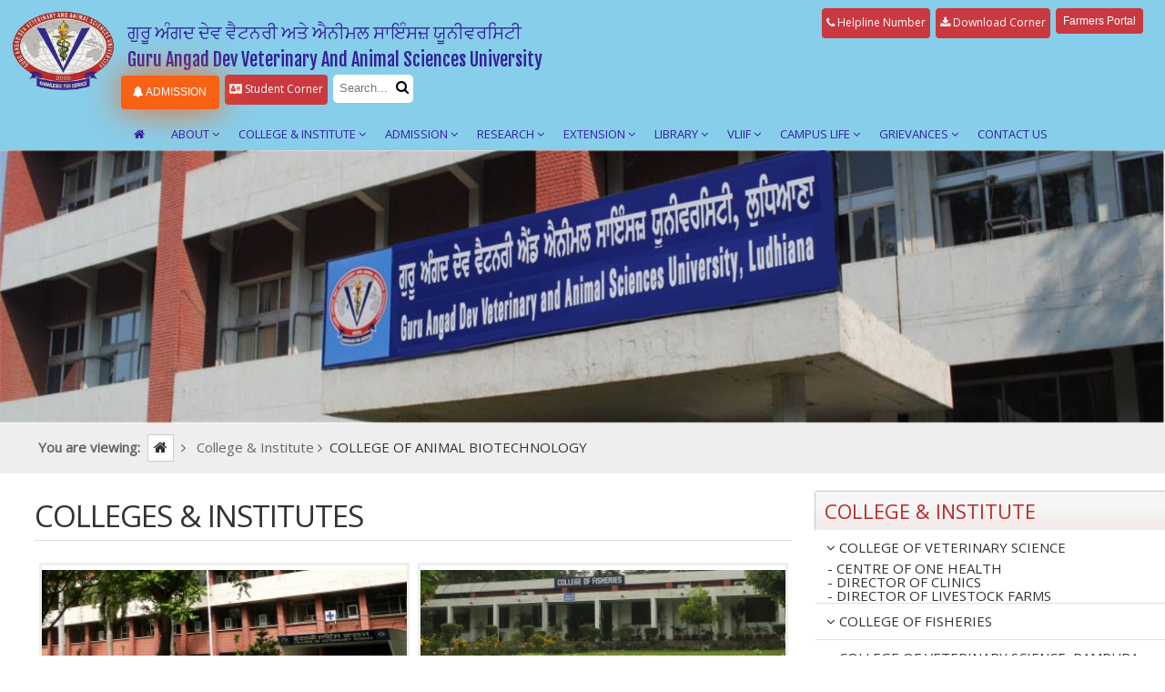

--- FILE ---
content_type: text/html; charset=UTF-8
request_url: https://www.gadvasu.in/page/college---institute-college-of-animal-biotechnology/301/1
body_size: 13095
content:

<!doctype html>
<html>
<head><meta http-equiv="Content-Type" content="text/html; charset=utf-8">

<meta name="viewport" content="width=device-width, initial-scale=1.0, maximum-scale=1.0, user-scalable=0">
<title>GADVASU - Guru Angad Dev Veterinary And Animal Sciences University</title>
<link href="https://fonts.googleapis.com/css?family=Open+Sans" rel="stylesheet">
<link href="https://fonts.googleapis.com/css?family=Fjalla+One" rel="stylesheet"> 
<link rel="stylesheet" type="text/css" href="https://www.gadvasu.in/assests/frontend/css/web.css" />
<link rel="stylesheet" type="text/css" href="https://www.gadvasu.in/assests/frontend/css/icons.css"/> 
<link rel="stylesheet" type="text/css" href="https://www.gadvasu.in/assests/frontend/css/style/hint.css" />    
<link rel="stylesheet" type="text/css" href="https://www.gadvasu.in/assests/frontend/css/style/reveal.css" />    
<link rel="icon" type="image/png" href="https://www.gadvasu.in/assests/frontend/imgs/fav.png" />
<script type="text/javascript" src="https://www.gadvasu.in/assests/frontend/js/jquery-1.8.2.min.js"></script>    
<link rel="stylesheet" href="https://www.gadvasu.in/assests/frontend/css/style/style.css">  
<link rel="stylesheet" type="text/css" href="https://www.gadvasu.in/assests/frontend/css/style/owl.carousel.css" />    
<link rel="stylesheet" type="text/css" href="https://www.gadvasu.in/assests/frontend/css/style/owl.theme.css" />
<link rel="stylesheet" type="text/css" href="https://www.gadvasu.in/assests/frontend/css/style/nivo-slider.css" />
<link rel="stylesheet" type="text/css" href="https://www.gadvasu.in/assests/frontend/css/responsive.css" />
<link rel="stylesheet" href="https://cdnjs.cloudflare.com/ajax/libs/font-awesome/4.7.0/css/font-awesome.min.css">
<script src="https://www.gadvasu.in/assests/frontend/js//functions.js" type="text/javascript" charset="utf-8"></script>
	<script type="text/javascript" src="//platform-api.sharethis.com/js/sharethis.js#property=58f894483a38460012890856&product=inline-share-buttons"></script>
 
<script src="https://www.gadvasu.in/assests/frontend/js/jquery.collapse.js"></script>
<script src="https://www.gadvasu.in/assests/frontend/js/jquery.collapse_storage.js"></script>
<script src="https://www.gadvasu.in/assests/frontend/js/jquery.collapse_cookie_storage.js"></script> 

<script type="text/javascript">
$(document).ready(function(){setTimeout(function(){ $("#pop").click(); }, 1000);		});
</script>


<style>
    .dropdownmenu {
        width: auto;
    }
    .dropdownmenu:hover ul {
        display:block;
    }
    .dropdownmenu ul {
        display: none;
        position: absolute;
        z-index:9999;
    }
    .searchbar{
        background-color:#fff;
    }
    .toplinks ul li a.searchbar input.search_bt:focus{
        outline: none;
    }
    
    .admissiontab ul li.h-b{
            display: none;
        }
    
    a.hitCounter.badge-done0 {
        background-color: #ca393f !important;
        background-image: none !important;
        font-size: 15px !important;
        text-indent: 0px !important;
        padding: 0px !important;
    }
    .mt.adm_mt {
    margin: 1px 6px 0 0px;
    }
    .addmission_11{
    background-color: #ca393f;
    -webkit-border-radius: 4px;
    padding: 8px 10px 4px 10px !important;
    border-radius: 4px;
    border: none;
    color: #fff;
    cursor: pointer;
    display: inline-block;
    font-family: Arial;
    font-size: 20px;
    padding: 5px 10px;
    text-align: center;
    text-decoration: none;
    }
/*   .admissiontab {*/
/*    display: block;*/
/*}*/

/*.toplinks.nav_1 {*/
/*    display: none !important;*/
/*}*/
/*a.hightab.addmission_11.farm.nav_top_menu {*/
/*    display: block !important;*/
/*}*/
/*a.hightab.addmission_11.farm.nav_1_mob{*/
/*    display:block;*/
/*}*/

/*.farmers-portal-2{*/
/*    display: none !important;*/
/*}*/

/*@media screen and (max-width: 1000px) and (min-width: 0px){*/
/*    .farmers-portal-2{*/
/*    display: inherit !important;*/
/*    margin:auto;*/
/*    width:350px;*/
/*    margin-top:15px;*/
/*}*/
/*}*/

    @media screen and (max-width: 767px)  {
        .admissiontab ul li.nbfs{
            display: none;
        }
        .admissiontab ul li.f-b{
            display: none;
        }
        
        .admissiontab ul li{
            float: none;
        }
        
        .admissiontab ul li.h-b{
            display: block;
            width: 83%;
            margin: auto;
            padding-top: 10px;
        }
}
    }
    
    @media screen and (max-width: 800px){
        .toplinks {
            float: none;
            float: none;
            width: 100%;
            margin: 15px 0 0 0;
            min-height: 40px;
        }
        .visitors{
            display: none !important;
        }
    }
    @media screen and (max-width: 800px) and (min-width:280px){
     .toplinks ul {
        width: auto;
        display: flex;
     }  
     a.hightab.addmission_1 {
       width: 104px;
       margin-top:20px;
      }
      a.hightab.addmission {
        width: 100px;
       margin-top: 20px;
      }
      .admissiontab ul li {
        list-style: none;
        display: block;
        margin-top:5px;
      }
    }
    .quick_access ul li a {
        font-size: 13px;
        color: #fff;
        font-weight: 600;
        text-transform: uppercase;
        padding: 13px 10px 12px 10px;
        display: block;
        opacity: 0.7;
   }
   .mt.adm_mt {
    margin: 1px 6px 0 0px;
    display:flex;
    justify-content:center;
}
.addmission_11{
    background-color: #ca393f;
    -webkit-border-radius: 4px;
    padding: 8px 10px 4px 10px !important;
    border-radius: 4px;
    border: none;
    color: #fff;
    cursor: pointer;
    display: inline-block;
    font-family: Arial;
    font-size: 20px;
    padding: 5px 10px;
    text-align: center;
    text-decoration: none;
    }
/*    .toplinks{*/
/*        display: flex;*/
/*    justify-content: center;*/
/*    margin-top: 30px;*/
/*    }*/
/*    .admissiontab.nav_mob {*/
/*    display: block;*/
/*}*/
/*.admissiontab {*/
/*    display: none;*/
/*}*/
/*a.hightab.addmission_11.farm.nav_mob_view {*/
/*    display: none !important;*/
/*}*/
/*.toplinks.nav_1 {*/
/*    display: block;*/
/*}*/
/*a.hightab.addmission_11.farm.nav_top_menu {*/
/*    display: none !important;*/
/*}*/

}



</style>

<!-- Google tag (gtag.js) -->

<script async src="https://www.googletagmanager.com/gtag/js?id=G-3VBRB6C46B"></script>
<script>
  window.dataLayer = window.dataLayer || [];
  function gtag(){dataLayer.push(arguments);}
  gtag('js', new Date());

  gtag('config', 'G-3VBRB6C46B');
</script>

</head>

<body  > 
<div class="scroll">
<a href="javascript:void(0);"><img src="https://www.gadvasu.in/assests/frontend/imgs/top.png"  alt="top" /></a>
</div>
<header class="header_wrapper_op">
<div class="wrapper">
<a href="https://www.gadvasu.in/">
    <div class="logo"><img src="https://www.gadvasu.in/assests/frontend/imgs/logo-gadvasu.png" alt=""/></div>
</a>
	
<!--<a href="#" ><img src="https://www.gadvasu.in/assests/images/admission2018-19.gif" style="position:fixed;right:0;top:25%"></a>-->
    
	<div class="toprightnew">
	   <div class="uni">
    <h1>Gadvasu</h1>
      <!--<h2>Guru Angad Dev Veterinary And Animal Sciences University<br>ਗੁਰੂ ਅੰਗਦ ਦੇਵ ਵੈਟਨਰੀ ਐਂਡ ਐਨੀਮਲ ਸਾਇੰਸਜ਼ ਯੂਨੀਵਰਸਿਟੀ</h2>-->
        <h2>ਗੁਰੂ ਅੰਗਦ ਦੇਵ ਵੈਟਨਰੀ ਅਤੇ ਐਨੀਮਲ ਸਾਇੰਸਜ਼ ਯੂਨੀਵਰਸਿਟੀ<br>Guru Angad Dev Veterinary And Animal Sciences University</h2>
     
    </div> 
    <div class="toplinks">
    <ul>
	 	<!--<li><a href="javascript:void(0);" class="active_nav iconpad searchbar"><input type="text" name="search" class="search_bt" placeholder="Search..."><i class="icon fa-search" id="search"></i></a></li>-->
   <!--<li><a href="http://mail.gadvasu.in/email/imp" class="active_nav iconpad hint--bottom" data-hint="Web Mails"><i class="icon fa-envelope"></i></a></li>-->
      <!--li class="mt"><a href="https://www.gadvasu.in/cetresult" class="hightab addmission"><i class="icon fa-bell"></i> Merit of BVSC&AH</a></li>-->
       
       <!--<li class="mt"><a style="color: #fff; opacity: 1" href="https://www.gadvasu.in/page/gadvasu-admission-2023-24" target="_blank" class="hightab addmission_1"><i class="icon fa-bell"></i>&nbsp;Admissions 2023-24</a></li>-->
       
       
       <!--<li class="mt"><a href="https://www.gadvasu.in/page/pashu-palak-tele-advisory-kendra/" target="_blank" class="hightab addmission"><i class="icon fa-phone"></i>&nbsp;Pashu Palak-Tele Advisory Kendra</a></li> -->

       <!--<li class="mt2 hightab"><i class="icon fa-user"></i> No. of Visitors: 49181924</li>-->
               <li class="mt famers"><a href="https://www.gadvasu.in/page/e-pashu-palan-portal/246/9" class="hightab addmission_11 farm" style="padding:8px !important;">Farmers Portal</a></li> 

       <li class="mt2"><a href="https://www.gadvasu.in/Welcome/download_corner" class="hightab"><i class="icon fa-download"></i> Download Corner</a></li>
       <li class="mt2"><a href="https://www.gadvasu.in/page/helpline-number" class="hightab"><i class="icon fa-phone"></i> Helpline Number</a></li>
       <!--<li class="mt famers"><a href="https://gadvasu.in/cetresult" class="hightab addmission_11 farm" style="padding:8px !important;">MET-VET Result</a></li> -->

       
       
       
  <!--<li class="mt2"><a href="https://www.gadvasu.in/Welcome/video_category" class="hightab"><i class="icon fa-video-camera"></i> Video Gallery</a></li>-->
  <!--<li class="mt2"><a href="https://www.gadvasu.in/Welcome/photo_gallery" class="hightab"><i class="icon fa-camera"></i> Photo Gallery</a></li>-->
  <!--<li class="mt2"><a href="https://www.gadvasu.in/Welcome/gadvasu_radio" class="hightab"><i class="icon fa-volume-up"></i> GADVASU Radio</a></li>-->
  
    
    <!--li class="mt2"><a href="https://www.gadvasu.in/jobnotices/detail/5337" class="hightab"> <i class="icon fa-bell"></i> Recruitment- Advt 01/21</a></li-->
     <!--<li><a href="javascript:void(0);" class="active_nav iconpad searchbar"><input type="text" class="search_bt" name="search" placeholder="Search..."><i class="icon fa-search" id="search"></i></a></li>-->
     </ul>  
     </div>
   
  <div class="split"></div>
    <div class="admissiontab">
         
    <ul>
        <li><a href="javascript:void(0);" class="active_nav iconpad searchbar search_bt_mob"><input type="text" name="search" class="search_bt" style="width:60px;margin:auto;" placeholder="Search..."><i class="icon fa-search" id="search"></i></a></li>
        <!--<li class="mt"><a href="https://www.gadvasu.in/page/e-pashu-palan-portal/246/9" class="hightab addmission_11 farm" style="padding:8px !important;">Farmers Portal</a></li> -->
        
        <li class="mt2 h-b"><a href="https://www.gadvasu.in/page/helpline-number" class="hightab"><i class="icon fa-phone"></i> Helpline Number</a></li>
        <li class="mt2 nbfs" style="margin-top: 0px;"><a href="https://www.gadvasu.in/page/student-corner" class="hightab"><i class="icon fa-address-card"></i> Student Corner </a></li>
        <!--<li class="mt2 f-b"><a href="https://www.gadvasu.in/page/admission-feedback" class="hightab"><i class="icon fa-comments"></i> Feedback</a></li>-->
        
        <!--<li class="mt2 hightab visitors"><i class="icon fa-user"></i> No. of Visitors: 49181924</li>-->
        <li class="mt adm_mt"><a style="color: #fff; opacity: 1;padding:12px 14px 8px 13px !important;" href="https://www.gadvasu.in/page/gadvasu-admission-2025-26" target="_blank" class="hightab addmission_1"><i class="icon fa-bell"></i>&nbsp;ADMISSION</a></li>
        <!--<li class="mt adm_mt"><a style="color: #fff; opacity: 1;padding:12px 14px 8px 13px !important;" href="https://www.gadvasu.in/page/gadvasu-admission-2024-25" target="_blank" class="hightab addmission_1"><i class="icon fa-bell"></i>&nbsp;ADMISSION</a></li>-->
               <!--<li class="mt adm_mt"><a style="color: #fff; opacity: 1;padding:12px 14px 8px 13px !important;" href="https://www.gadvasu.in/page/gadvasu-admission-2023-24" target="_blank" class="hightab addmission_1"><i class="icon fa-bell"></i>&nbsp;Admissions 2023-24</a></li>-->

        
        <!--<a  href="http://14.139.224.247/impacsweb/index.html"><img style="margin-top:1%;margin-right: 4px;" src="https://www.gadvasu.in/assests/images/radiology-login.png" /></a>-->
    <!--<li class="mt"><a href="http://forms.gadvasu.in/user/" class="hightab"><i class="icon fa-download"></i> Download admit cards for CET-2018</a></li>-->
 
   <li style="display:none" class="mt dropdownmenu"><a href="#" class="hightab"><i class="icon fa-angle-down"></i> Admission form for UG/PG/NRI</a>
    <ul>
     <li class="mt"><a href="https://www.gadvasu.in/page/admission-form-for-under-graduate-programmes/215/77" class="hightab"><i class="icon fa-file-text"></i> Admission form for UG Programme</a></li>
     <li class="mt"><a href="https://www.gadvasu.in/page/admission-form-for-post-graduate-programmes/216/78" class="hightab"><i class="icon fa-file-text"></i> Admission form for PG Programme</a></li>
   <li class="mt"><a href="https://www.gadvasu.in/Welcome/download/document/75" class="hightab"><i class="icon fa-file-text"></i> Admission form for Diploma Programme</a></li>
   
   <!--   <li class="mt"><a href="http://www.gadvasu.in/page/nri-admission-form-for-ug-pg-programme/217/77" class="hightab"><i class="icon fa-file-text"></i> NRI Admission form for UG/PG Programme</a></li>
    http://www.gadvasu.in/page/admission-form-for-diploma-programmes/224/77-->
        </ul>
    </li>
    
    </div>
    
    <!--Mobile View-->
    
  <!--  <div class="split"></div>-->
  <!--  <div class="admissiontab nav_mob">-->
         
  <!--  <ul>-->
  <!--      <li><a href="javascript:void(0);" class="active_nav iconpad searchbar search_bt_mob"><input type="text" name="search" class="search_bt" style="width:60px;margin:auto;" placeholder="Search..."><i class="icon fa-search" id="search"></i></a></li>-->
  <!--      <li class="mt farmers-portal-2"><a href="https://www.gadvasu.in/page/e-pashu-palan-portal/246/9" class="hightab addmission_11 farm nav_1_mob" style="padding:8px !important;">Farmers Portal</a></li> -->
  <!--      <li class="mt2 h-b"><a href="https://www.gadvasu.in/page/helpline-number" class="hightab"><i class="icon fa-phone"></i> Helpline Number</a></li>-->
  <!--      <li class="mt2 nbfs" style="margin-top: 0px;"><a href="https://www.gadvasu.in/page/student-corner" class="hightab"><i class="icon fa-address-card"></i> Student Corner </a></li>-->
        <!--<li class="mt2 f-b"><a href="https://www.gadvasu.in/page/admission-feedback" class="hightab"><i class="icon fa-comments"></i> Feedback</a></li>-->
        
        <!--<li class="mt2 hightab visitors"><i class="icon fa-user"></i> No. of Visitors: 49181924</li>-->
  <!--             <li class="mt adm_mt"><a style="color: #fff; opacity: 1;padding:12px 14px 8px 13px !important;" href="https://www.gadvasu.in/page/gadvasu-admission-2023-24" target="_blank" class="hightab addmission_1"><i class="icon fa-bell"></i>&nbsp;Admissions 2023-24</a></li>-->

        
        <!--<a  href="http://14.139.224.247/impacsweb/index.html"><img style="margin-top:1%;margin-right: 4px;" src="https://www.gadvasu.in/assests/images/radiology-login.png" /></a>-->
    <!--<li class="mt"><a href="http://forms.gadvasu.in/user/" class="hightab"><i class="icon fa-download"></i> Download admit cards for CET-2018</a></li>-->
 
  <!-- <li style="display:none" class="mt dropdownmenu"><a href="#" class="hightab"><i class="icon fa-angle-down"></i> Admission form for UG/PG/NRI</a>-->
  <!--  <ul>-->
  <!--   <li class="mt"><a href="http://www.gadvasu.in/page/admission-form-for-under-graduate-programmes/215/77" class="hightab"><i class="icon fa-file-text"></i> Admission form for UG Programme</a></li>-->
  <!--   <li class="mt"><a href="http://www.gadvasu.in/page/admission-form-for-post-graduate-programmes/216/78" class="hightab"><i class="icon fa-file-text"></i> Admission form for PG Programme</a></li>-->
  <!-- <li class="mt"><a href="https://www.gadvasu.in/Welcome/download/document/75" class="hightab"><i class="icon fa-file-text"></i> Admission form for Diploma Programme</a></li>-->
   
   <!--   <li class="mt"><a href="http://www.gadvasu.in/page/nri-admission-form-for-ug-pg-programme/217/77" class="hightab"><i class="icon fa-file-text"></i> NRI Admission form for UG/PG Programme</a></li>
  <!--  http://www.gadvasu.in/page/admission-form-for-diploma-programmes/224/77-->
  <!--      </ul>-->
  <!--  </li>-->
    
  <!--  </div>-->
    
  <!--  <div class="toplinks nav_1">-->
  <!--  <ul>-->
	 	<!--<li><a href="javascript:void(0);" class="active_nav iconpad searchbar"><input type="text" name="search" class="search_bt" placeholder="Search..."><i class="icon fa-search" id="search"></i></a></li>-->
   <!--<li><a href="http://mail.gadvasu.in/email/imp" class="active_nav iconpad hint--bottom" data-hint="Web Mails"><i class="icon fa-envelope"></i></a></li>-->
      <!--li class="mt"><a href="https://www.gadvasu.in/cetresult" class="hightab addmission"><i class="icon fa-bell"></i> Merit of BVSC&AH</a></li>-->
       
       <!--<li class="mt"><a style="color: #fff; opacity: 1" href="https://www.gadvasu.in/page/gadvasu-admission-2023-24" target="_blank" class="hightab addmission_1"><i class="icon fa-bell"></i>&nbsp;Admissions 2023-24</a></li>-->
       
       
       <!--<li class="mt"><a href="https://www.gadvasu.in/page/pashu-palak-tele-advisory-kendra/" target="_blank" class="hightab addmission"><i class="icon fa-phone"></i>&nbsp;Pashu Palak-Tele Advisory Kendra</a></li> -->
  <!--             <li class="mt"><a href="https://www.gadvasu.in/page/e-pashu-palan-portal/246/9" class="hightab addmission_11 farm nav_top_menu" style="padding:8px !important;">Farmers Portal</a></li> -->

       <!--<li class="mt2 hightab"><i class="icon fa-user"></i> No. of Visitors: 49181924</li>-->
  <!--     <li class="mt2"><a href="https://www.gadvasu.in/Welcome/download_corner" class="hightab"><i class="icon fa-download"></i> Download Corner</a></li>-->
  <!--     <li class="mt2"><a href="https://www.gadvasu.in/page/helpline-number" class="hightab"><i class="icon fa-phone"></i> Helpline Number</a></li>-->

       
       
       
  <!--<li class="mt2"><a href="https://www.gadvasu.in/Welcome/video_category" class="hightab"><i class="icon fa-video-camera"></i> Video Gallery</a></li>-->
  <!--<li class="mt2"><a href="https://www.gadvasu.in/Welcome/photo_gallery" class="hightab"><i class="icon fa-camera"></i> Photo Gallery</a></li>-->
  <!--<li class="mt2"><a href="https://www.gadvasu.in/Welcome/gadvasu_radio" class="hightab"><i class="icon fa-volume-up"></i> GADVASU Radio</a></li>-->
  
    
    <!--li class="mt2"><a href="https://www.gadvasu.in/jobnotices/detail/5337" class="hightab"> <i class="icon fa-bell"></i> Recruitment- Advt 01/21</a></li-->
     <!--<li><a href="javascript:void(0);" class="active_nav iconpad searchbar"><input type="text" class="search_bt" name="search" placeholder="Search..."><i class="icon fa-search" id="search"></i></a></li>-->
  <!--   </ul>  -->
  <!--   </div>-->
    <!--Mobile view-->
    
    
    
    
    
    <script>
    // var n = localStorage.getItem('on_load_counter');
    // if (n === null) {
    //     n = 0;}
    // n++;
    // localStorage.setItem("on_load_counter", n);
    // document.getElementById('CounterVisitor').innerHTML = n;
</script>




        <div class="split"></div>
<div id="mobnav">
    <style>
    @media screen and (max-width: 800px){
        .quick_access {
            display: flex;
        }
    }
    </style>
    
    <!-- -->
    
    <div class="split"></div>
    <a  href="  https://www.gadvasu.in/page/gadvasu-admission-2019-20" class="hightab addmission fulltab"><i class="icon fa-bell"></i> ADMISSION 2019-20</a>
    <div class="split"></div>
    
    <a id="navigation"><i class="fa fa-bars"></i></a>
    
    
    <a href="  https://www.gadvasu.in/Welcome/download_corner"><i class="icon fa-download"></i></a>
    <a href="  https://www.gadvasu.in/page/admission-feedback"><i class="fa fa-comments"></i></a>
    <a href="https://www.gadvasu.in/page/student-corner"><i class="fa fa-address-card"></i></a>
    
    
  <!--<a href="  https://www.gadvasu.in/Welcome/video_gallery"><i class="fa fa-video-camera"></i></a>-->
  <!--<a href="https://www.gadvasu.in/Welcome/video_category"><i class="icon fa-video-camera"></i></a>-->
  <!--<a href="https://www.gadvasu.in/Welcome/photo_gallery"><i class="icon fa-camera"></i></a>-->
  <!--<a href="https://www.gadvasu.in/Welcome/gadvasu_radio"><i class="icon fa-volume-up"></i></a>-->
    
    
</div>
<a id="closemenu"><div class="overlaymenu"></div></a>   
<nav class="scrollmob">
<ul>
    <li class="nav_list"><a href="https://www.gadvasu.in/"><i class="icon fa-home"><i class="icon fa-angle-down" style="color:transparent;"></i></i></a></li>
   <li class="nav_list"><a href="#">About <i class="icon fa-angle-down"></i></a><ul><li><a href="https://www.gadvasu.in/page/about-guru-angad-dev-ji/140/139" target="_self">About Guru Angad Dev Ji</a></li><li><a href="https://www.gadvasu.in/page/university/141/139" target="_self">The University</a></li><li><a href="#" target="_self">Administration  <i class="icon fa-angle-right"></i></a><ul><li><a href="https://www.gadvasu.in/page/vice-chancellor/30/142" target="_self">Vice chancellor</a></li><li><a href="https://www.gadvasu.in/page/administration-board-of-management/61/142" target="_self">Board of management</a></li><li><a href="https://www.gadvasu.in/page/administration--academic-council/32/142" target="_self">Academic council</a></li><li><a href="https://www.gadvasu.in/page/root-finance-committee/324/142" target="_self">Finance Committee</a></li><li><a href="#" target="_self">Officers of the university <i class="icon fa-angle-right"></i></a><ul><li><a href="https://www.gadvasu.in/page/officer-registrar/36/34" target="_self">Registrar</a></li><li><a href="https://www.gadvasu.in/page/-director-of-research/37/34" target="_self">Director of Research</a></li><li><a href="https://www.gadvasu.in/page/dean--postgraduate-studies/38/34" target="_self">Dean, Postgraduate Studies</a></li><li><a href="https://www.gadvasu.in/page/director-of-extension-education/39/34" target="_self">Director of Extension Education</a></li><li><a href="https://www.gadvasu.in/page/director-of-student-welfare/439/34" target="_self">Director Student Welfare</a></li><li><a href="https://www.gadvasu.in/page/estate-officer/208/34" target="_self">Estate Officer</a></li><li><a href="https://www.gadvasu.in/page/dean--college-of-veterinary-science/41/34" target="_self">Dean, College of Veterinary Science</a></li><li><a href="https://www.gadvasu.in/page/dean-college-of-fisheries/42/34" target="_self">Dean, College of Fisheries</a></li><li><a href="https://www.gadvasu.in/page/dean--college-of-dairy-and-food-science-technology/43/34" target="_self">Dean, College of Dairy and Food Science Technology</a></li><li><a href="https://www.gadvasu.in/page/dean--college-of-animal-biotechnology/271/34" target="_self">Dean, College of Animal Biotechnology</a></li><li><a href="https://www.gadvasu.in/page/dean--college-of-veterinary-science--rampura-phul/273/34" target="_self">Dean, College of Veterinary Science, Rampura Phul</a></li><li><a href="https://www.gadvasu.in/page/comptroller/44/34" target="_self">Comptroller</a></li><li><a href="https://www.gadvasu.in/page/librarian/45/34" target="_self">Librarian</a></li><li><a href="https://www.gadvasu.in/page/-controller-of-examinations/46/34" target="_self">Controller of Examinations</a></li></ul></li></ul></li></ul></li><li class="nav_list"><a href="#">College & Institute <i class="icon fa-angle-down"></i></a><ul><li><a href="/college/ug---pg-programme/401023321" target="_self">COLLEGE OF VETERINARY SCIENCE<br> 
<span>
<a href="https://www.gadvasu.in/college/ug---pg-programme/401023321/Centre-of-one-health" style="padding: 0px 0px 0px 13px; border: 0; margin-top: -5px">
- Centre of One Health
</a>
<a href="https://www.gadvasu.in/college/ug---pg-programme/401023321/teaching-veterinary-clinical-complex" style="padding: 0px 0px 0px 13px; border: 0;">
- Director of Clinics
</a>
<a href="https://www.gadvasu.in/college/ug---pg-programme/401023321/directorate-of-livestock-farms" style="padding: 0px 0px 0px 13px; border-top: 0; border-bottom: 1px solid #ddd; border-left:0; border-right: 0;">- Director of Livestock Farms </a>
</span></a></li><li><a href="/college/ug---pg-programme/1357583476" target="_self">COLLEGE OF FISHERIES</a></li><li><a href="/college/ug---pg-programme/2037107446" target="_self">COLLEGE OF DAIRY AND FOOD SCIENCE TECHNOLOGY</a></li><li><a href="/college/ug---pg-programme/116864217" target="_self">COLLEGE OF ANIMAL BIOTECHNOLOGY</a></li><li><a href="/college/ug---pg-programme/3332245522" target="_self">COLLEGE OF VETERINARY SCIENCE, RAMPURA PHUL</a></li><li><a href="/college/ug---pg-programme/1450041602" target="_self">VETERINARY POLYTECHNIC KALJHARANI</a></li></ul></li><li class="nav_list"><a href="#">Admission <i class="icon fa-angle-down"></i></a><ul><li><a href="#" target="_self">undergraduate <i class="icon fa-angle-right"></i></a><ul><li><a href="#" target="_self">Eligibility Criteria <i class="icon fa-angle-right"></i></a><ul><li><a href="https://www.gadvasu.in/page/rules-general/92/79" target="_self">General</a></li><li><a href="https://www.gadvasu.in/page/for-foreign-students/94/79" target="_self">For Foreign Students</a></li></ul></li><li><a href="https://www.gadvasu.in/page/admission-capacity/83/77" target="_self">Admission Capacity</a></li><li><a href="https://www.gadvasu.in/page/refund-policy/345/77" target="_self">Refund Policy</a></li><li><a href="https://www.gadvasu.in/page/scholarship-stipends-fellowships---other-awards/90/77" target="_self">Scholarship/Stipends/Fellowships & Other Awards</a></li></ul></li><li><a href="#" target="_self">postgraduate <i class="icon fa-angle-right"></i></a><ul><li><a href="#" target="_self">Eligibility Criteria <i class="icon fa-angle-right"></i></a><ul><li><a href="https://www.gadvasu.in/page/master-programmes/97/80" target="_self">Master Programmes</a></li><li><a href="https://www.gadvasu.in/page/ph.d-programmes/98/80" target="_self">Ph.D Programmes</a></li><li><a href="https://www.gadvasu.in/page/for-foreign-students-pg/235/80" target="_self">For Foreign Students</a></li></ul></li><li><a href="https://www.gadvasu.in/page/pg-admission-capacity/84/78" target="_self">Admission Capacity</a></li><li><a href="https://www.gadvasu.in/page/refund-policy/345/78" target="_self">Refund Policy</a></li><li><a href="https://www.gadvasu.in/page/postgraduate-Scholarship-Stipends-Fellowships-Other-Awards/91/78" target="_self">Scholarship/Stipends/Fellowships & Other Awards</a></li></ul></li><li><a href="#" target="_self">Diploma <i class="icon fa-angle-right"></i></a><ul><li><a href="https://www.gadvasu.in/page/rules/263/262" target="_self">Eligibility Criteria</a></li><li><a href="https://www.gadvasu.in/page/diploma-admission-capacity/265/262" target="_self">Admission Capacity</a></li><li><a href="https://www.gadvasu.in/page/diploma-fee-structure/266/262" target="_self">Fee Structure </a></li><li><a href="https://www.gadvasu.in/page/refund-policy---fee-concession/430/262" target="_self">Refund Policy & Fee Concession</a></li><li><a href="https://www.gadvasu.in/page/scholarship-stipends-awards--merit-certificates-and-medals/267/262" target="_self">Scholarship/Stipends/Awards, Merit Certificates and Medals</a></li></ul></li><li><a href="#" target="_self">Postgraduate Diploma/Short/ Certificate Courses <i class="icon fa-angle-right"></i></a><ul><li><a href="https://www.gadvasu.in/page/postgraduate-diploma-courses/388/257" target="_self">Postgraduate Diploma Courses</a></li><li><a href="https://www.gadvasu.in/page/certificate-courses/389/257" target="_self">Certificate Courses</a></li><li><a href="https://www.gadvasu.in/page/short-courses/390/257" target="_self">Short Courses</a></li><li><a href="https://www.gadvasu.in/page/advance-training-course/391/257" target="_self">Advance Training Course</a></li></ul></li></ul></li><li class="nav_list"><a href="#">Research <i class="icon fa-angle-down"></i></a><ul><li><a href="https://www.gadvasu.in/page/dr-gadvasu/336/8" target="_self">Director of Research</a></li><li><a href="https://www.gadvasu.in/page/additional-director-of-research/337/8" target="_self">Additional Director of Research</a></li><li><a href="https://www.gadvasu.in/page/coordinator-of-research/354/8" target="_self">Coordinator of Research</a></li><li><a href="https://www.gadvasu.in/page/university-research-mandate/15/8" target="_self">University research mandate</a></li><li><a href="https://www.gadvasu.in/page/goals/50/8" target="_self">Goals</a></li><li><a href="#" target="_self">Regional Stations <i class="icon fa-angle-right"></i></a><ul><li><a href="https://www.gadvasu.in/page/rrtc-kaljharani--bathinda-/188/102" target="_self">RRTC, Kaljharani (Bathinda)</a></li><li><a href="#" target="_self">RRTC, Talwara (Hoshiarpur) <i class="icon fa-angle-right"></i></a><ul><li><a href="https://www.gadvasu.in/page/about-rrtc-talwara/408/189" target="_self">About RRTC Talwara</a></li><li><a href="https://www.gadvasu.in/page/director--rrtc--talwara/409/189" target="_self">Director, RRTC, Talwara</a></li><li><a href="https://www.gadvasu.in/page/staff-of-rrtc--talwara/410/189" target="_self">Staff of RRTC, Talwara</a></li></ul></li><li><a href="https://www.gadvasu.in/page/multi-specialty-veterinary-hospital-and-rrtc--sappanwali--abohar--fazilka-/277/102" target="_self">Multi-Specialty Veterinary Hospital and RRTC, Sappanwali, Abohar (Fazilka)</a></li></ul></li><li><a href="https://www.gadvasu.in/page/thrust-area/99/8" target="_self">Thrust Area</a></li><li><a href="https://www.gadvasu.in/page/major-novel-strengths/101/8" target="_self">Major Novel Strengths</a></li><li><a href="https://www.gadvasu.in/page/collaboration-mou-s/421/8" target="_self">Collaboration/MOU's</a></li></ul></li><li class="nav_list"><a href="#">Extension <i class="icon fa-angle-down"></i></a><ul><li><a href="https://www.gadvasu.in/page/about-the-directorate/323/9" target="_self">About the Directorate</a></li><li><a href="https://www.gadvasu.in/page/extension-director-of-extension-education/339/9" target="_self">Director of Extension Education</a></li><li><a href="https://www.gadvasu.in/page/additional-director-of-extension-education/405/9" target="_self">Additional Director of Extension Education</a></li><li><a href="https://www.gadvasu.in/page/p-university-extension-mandate/16/9" target="_self">University extension mandate</a></li><li><a href="#" target="_self">Krishi Vigyan Kendra <i class="icon fa-angle-right"></i></a><ul><li><a href="#" target="_self">KVK, Barnala <i class="icon fa-angle-right"></i></a><ul><li><a href="https://www.gadvasu.in/page/associate-director--training-/153/279" target="_self">Associate Director (Training)</a></li><li><a href="https://www.gadvasu.in/page/staff-of-kvk--barnala/283/279" target="_self">Staff of KVK, Barnala</a></li></ul></li><li><a href="#" target="_self">KVK, Mohali <i class="icon fa-angle-right"></i></a><ul><li><a href="https://www.gadvasu.in/page/-deputy-director-training-/154/280" target="_self">Deputy Director(Training)</a></li><li><a href="https://www.gadvasu.in/page/staff-of-kvk--s-a-s--nagar/281/280" target="_self">Staff of KVK, S.A.S. Nagar</a></li></ul></li><li><a href="#" target="_self">KVK, Booh, Tarn Taran <i class="icon fa-angle-right"></i></a><ul><li><a href="https://www.gadvasu.in/page/deputy-director-training-/191/278" target="_self">Deputy Director(Training)</a></li><li><a href="https://www.gadvasu.in/page/staff-of-kvk--booh--tarn-taran/282/278" target="_self">Staff of KVK, Booh, Tarn Taran</a></li></ul></li></ul></li><li><a href="https://www.gadvasu.in/page/broad-areas-of-operation/103/9" target="_self">Broad Areas of Operation</a></li><li><a href="https://www.gadvasu.in/page/Veterinary-and-Animal-Husbandry-Information-Centre/104/9" target="_self">Veterinary & Animal Husbandry Information Centre</a></li><li><a href="https://www.gadvasu.in/page/farm-training-programme/105/9" target="_self">Farm Training Programme</a></li><li><a href="https://www.gadvasu.in/page/publications/112/9" target="_self">Publications</a></li></ul></li><li class="nav_list"><a href="#">Library <i class="icon fa-angle-down"></i></a><ul><li><a href="https://www.gadvasu.in/page/-about-the-library/109/108" target="_self">About the Library</a></li><li><a href="https://www.gadvasu.in/page/UL-GADVASU/338/108" target="_self">Librarian</a></li><li><a href="https://www.gadvasu.in/page/library-section/111/108" target="_self">Library Section</a></li><li><a href="https://www.gadvasu.in/page/library-services/113/108" target="_self">Library Services</a></li><li><a href="https://www.gadvasu.in/page/library-cyberary-services/275/108" target="_self">Cyberary Services</a></li><li><a href="https://www.abhilekh-patal.in/jspui/" target="_self">National Archives of India(NAI)</a></li><li><a href="https://ebookcentral.proquest.com/lib/guruanga/home.action" target="_self">Access CTS ebooks</a></li><li><a href="https://www.gadvasu.in/page/rules-and-regulations/114/108" target="_self">Rules and Regulations</a></li></ul></li><li class="nav_list"><a href="#">VLIIF <i class="icon fa-angle-down"></i></a><ul><li><a href="https://www.gadvasu.in/page/about-vliif/380/379" target="_self">About VLIIF</a></li></ul></li><li class="nav_list"><a href="#">campus life <i class="icon fa-angle-down"></i></a><ul><li><a href="https://www.gadvasu.in/page/Arts-and-Culture/135/132" target="_self">Arts & Culture</a></li><li><a href="https://www.gadvasu.in/page/Athletics-and-Fitness/136/132" target="_self">Athletics & Fitness</a></li><li><a href="https://www.gadvasu.in/page/students-life/137/132" target="_self">Students Life</a></li></ul></li><li class="nav_list"><a href="#">Grievances <i class="icon fa-angle-down"></i></a><ul><li><a href="https://www.gadvasu.in/page/anti-ragging-squad---committee/162/221" target="_self">Anti Ragging Squad & Committee</a></li><li><a href="https://www.gadvasu.in/page/students-grievances-redressal-committee/365/221" target="_self">Students Grievances Redressal Committee</a></li><li><a href="https://www.gadvasu.in/page/sexual-harassment-of-women-at-workplace/376/221" target="_self">Sexual Harassment of Women at Workplace</a></li><li><a href="https://www.gadvasu.in/page/internal-complaint-committee--icc-/415/221" target="_self">Internal Complaint Committee (ICC)</a></li><li><a href="https://www.gadvasu.in/page/socio-economically-disadvantaged-groups--sedgs-/416/221" target="_self">Socio Economically Disadvantaged Groups (SEDGs) </a></li><li><a href="https://www.gadvasu.in/page/student-service-centre--ssc-/432/221" target="_self">Student Service Centre (SSC)</a></li><li><a href="https://www.gadvasu.in/page/representations-by-sh--amrik-singh--ex-sr--assistant/374/221" target="_self">Representations by Sh. Amrik Singh, EX Sr. Assistant</a></li></ul></li>   
    <li class="nav_list"><a href="  https://www.gadvasu.in/page/contact">Contact Us<i class="icon fa-angle-down" style="color:transparent;"></i></a></li>
      
         

   
   <!--<li class="nav_list"><a href="https://www.gadvasu.in/page/notice-board-for-students/285/76">Notice Board for Students<i class="icon fa-angle-down" style="color:transparent;"></i></a></li>-->
   <!--<li class="nav_list"><a href="#">Complaints <i class="icon fa-angle-down"></i></a>
   <ul>
       <li  ><a href="  https://www.gadvasu.in/page/anti-ragging-squad" > Anti Raging Squad</a></li>
        <li  ><a href="  https://www.gadvasu.in/cast_discrimination" > Caste Based Discrimination</a></li>
     
       </ul>
       </li>-->
       
           
</ul>
</nav>
<div class="quick_access">
<ul>
    
 <!-- -->

  <style>
      .addmission_1 {
            background-color: #ca393f;
            -webkit-border-radius: 4px;
            padding: 8px 10px 4px 10px !important;
            border-radius: 4px;
            border: none;
            color: #fff;
            cursor: pointer;
            display: inline-block;
            font-family: Arial;
            font-size: 20px;
            padding: 5px 10px;
            text-align: center;
            text-decoration: none;
            -webkit-animation: glowing1 1500ms infinite;
            -moz-animation: glowing1 1500ms infinite;
            -o-animation: glowing1 1500ms infinite;
            animation: glowing1 1500ms infinite;
      }
        @-webkit-keyframes glowing1 {
              0% { background-color: #B20000; -webkit-box-shadow: 0 0 3px #35209b; }
              50% { background-color: #fc6715; -webkit-box-shadow: 0 0 40px #fc6715; }
              100% { background-color: #B20000; -webkit-box-shadow: 0 0 3px #B20000; }
    }

        @-moz-keyframes glowing1 {
          0% { background-color: #B20000; -moz-box-shadow: 0 0 3px #B20000; }
          50% { background-color: #fc6715; -moz-box-shadow: 0 0 40px #fc6715; }
          100% { background-color: #B20000; -moz-box-shadow: 0 0 3px #B20000; }
        }
        
        @-o-keyframes glowing1 {
          0% { background-color: #B20000; box-shadow: 0 0 3px #B20000; }
          50% { background-color: #fc6715; box-shadow: 0 0 40px #fc6715; }
          100% { background-color: #B20000; box-shadow: 0 0 3px #B20000; }
        }
        
        @keyframes glowing1 {
          0% { background-color: #B20000; box-shadow: 0 0 3px #B20000; }
          50% { background-color: #fc6715; box-shadow: 0 0 40px #fc6715; }
          100% { background-color: #B20000; box-shadow: 0 0 3px #B20000; }
}
  </style> 

    <li class="nav_list">
        
        <!--<li class="mt"><a href="https://www.gadvasu.in/page/gadvasu-admission-2022-23" target="_blank" class="hightab addmission 2022"><i class="icon fa-bell"></i>&nbsp;Admissions 2022-23</a></li> -->
        
    <!--<a href="  https://www.gadvasu.in/page/sitemap">Sitemap -->
    <!--<i class="icon fa-angle-down"></i>-->
    <!--</a>-->
    <!--<ul>-->
    
    <!--    <li><a href="  https://www.gadvasu.in/page/alumni-association--covs/126/227" target="_self">Alumni Association, COVS</a></li>-->
    <!--    <li><a href="  https://www.gadvasu.in/page/distinguished-alumni/120/227" target="_self">Distinguished Alumni</a></li>-->
    <!--      <li><a href="  https://www.gadvasu.in/page/guidelines-for-vet-alumnus/230/227" target="_self">Guidelines for Vet Alumnus</a></li>-->
    <!--        <li><a href="  https://www.gadvasu.in/page/vet-alumnus/229/227" target="_self">Vet Alumnus</a></li>-->
    <!--    </ul>-->
        </li>
<!--<li><a href="https://www.gadvasu.in/page/Alumni-Association-COVS">Alumni</a></li>-->
<!--li><a href="https://www.gadvasu.in/Faculty/login">Login</a></li-->
</ul>
</div>
	    
</div>
</div>
<div class="split"></div>
<!--
<link rel="stylesheet" href="https://maxcdn.bootstrapcdn.com/bootstrap/3.3.7/css/bootstrap.min.css">
<script src="https://ajax.googleapis.com/ajax/libs/jquery/3.2.1/jquery.min.js"></script>
<script src="https://maxcdn.bootstrapcdn.com/bootstrap/3.3.7/js/bootstrap.min.js"></script>
-->
<style>
.modal-dialog {
    display:none;
}
/*
.modal-header, h4, .close {
  background-color: #5cb85c;
  color:white !important;
  text-align: center;
  font-size: 30px;

}
.modal-footer {
  background-color: #f9f9f9;
  height:50px;
 
}
span.glyphicon.glyphicon-lock {
    margin-right: 15px;
}
#content-2{
    display:none;
}
#content-3{
    display:none;
}
.col-sm-6 {
    padding: 20px 0px 20px 0px;
}
*/
</style>
<div class="container">
  <!-- Modal -->
  <div class="modal fade" id="myModal" role="dialog">
    <div class="modal-dialog">
    
      <!-- Modal content-->
      <div class="modal-content">
        <div class="modal-header" style="padding:35px 50px;">
          <button type="button" class="close" data-dismiss="modal">&times;</button>
          <h4 id="heading"><span class="glyphicon glyphicon-lock"></span>Check Result</h4>
        </div>
        <div class="modal-body" style="padding:40px 50px;">
        <div id="content-1">
          <form role="form">
            <div class="form-group">
              <label for="name">Name</label>
              <input type="text" class="form-control" id="name" placeholder="Enter Name">
              <small id="name_error" style="color:red;"></small>
            </div>
            <div class="form-group">
              <label for="roll_number">Roll Number</label>
              <input type="text" class="form-control" id="roll_number" placeholder="Enter Roll Number">
              <small id="roll_number_error" style="color:red;"></small>
            </div>
            
            <button type="submit" id="submit" class="btn btn-success btn-block" style="font-size:x-large;margin:40px 0px 0px 0px;">Check<span class="glyphicon glyphicon-log-in" style="margin-left:5px;position:relative;top:4px;"></span></button>
            </form>
          </div>
          <div id="content-2">
              <div class="row">
                  <div class="col-sm-6 col-md-6 col-lg-6">
                      <p id="roll_no"></p>
                  </div>
                  <div class="col-sm-6 col-md-6 col-lg-6">
                      <p id="s_name"></p>
                  </div>
                  <div class="col-sm-6 col-md-6 col-lg-6">
                      <p id="father_name"></p>
                  </div>
                  <div class="col-sm-6 col-md-6 col-lg-6">
                      <p id="program"></p>
                  </div>
                  <div class="col-sm-6 col-md-6 col-lg-6">
                      <p id="examination"></p>
                  </div>
                  <div class="col-sm-6 col-md-6 col-lg-6">
                      <p id="category"></p>
                  </div>
                  <div class="col-md-12 text-center">
                      <p id="rank"></p>
                  </div>
              </div>
          </div>
          <div id="content-3">
              <div class="row">
                  <div class="col-md-12 text-center">
                      <p id="error"></p>
                  </div>
              </div>
          </div>
        </div>
        <div class="modal-footer"></div>
    </div>
  </div> 
</div>
<!--
<script>
$(document).ready(function(){
    $("#myBtn").click(function(){
        $("#myModal").modal();
    });
    $("#submit").click(function(){
       var name = $("#name").val();
       var roll_number = $("#roll_number").val();
       if(name==''){
           $("#name_error").html('Required');
           return false;
       }
       else if(roll_number==''){
           $("#roll_number_error").html('Required');
           return false;
       }
       else{

           $.ajax({                                      
				url: '  https://www.gadvasu.in/api/result_api.php',
				crossDomain: true,
				type: 'GET',								   							
				data: { 'name':name,
				        'roll_number':roll_number
					  },  
				success: function(data)
				{   
					if(data == 0){
					    $("#content-1").css("display", "none");
					    $("#content-3").css("display", "block");
					    $("#error").html('Name or roll number is incorrect!');
					    return false;
					}
					else{
					    var res = data.split('+');
    					$("#content-1").css("display", "none");
                        $("#content-2").css("display", "block");
                        $("#heading").text('Your Result');
                        $("#roll_no").html('<b>Roll NO: </b>'+res[0]);
                        $("#program").html('<b>Program: </b>'+res[1]);
                        $("#s_name").html('<b>Name: </b>'+res[2]);
                        $("#father_name").html('<b>Father Name: </b>'+res[3]);
                        $("#rank").html('<b>Rank: </b>'+res[4]);
                        $("#examination").html('<b>Examination: </b>'+res[5]);
                        $("#categry").html('<b>Category: </b>'+res[6]);
                        
                        return false;
					}
				},
				error: function(error){
					console.log(error);
					$("#content-1").css("display", "none");
				    $("#content-3").css("display", "block");
				    $("#error").html(error);
				    return false;
				} 
			});
		return false;
       }
    });
});
</script>
-->


<script>
    $(window).scroll(function() {
        if ($(this).scrollTop() > 100) {
            $('.2022').css('display', 'none');
            $('.farm').css('display', 'none');
        } else {
             $('.2022').css('display', 'block');
             $('.farm').css('display', 'block');
        }
    });
</script>

<script>
$(document).ready(function(){
    

    
  $('#mobnav').click(function(){
     $('nav').toggle();
      $('.overlaymenu').show();
  });
    
  $('#closemenu').click(function(){
     $('nav').hide();
      $('.overlaymenu').hide();
  });    
    
    
    
   
    
});
</script></header>	
<section class="iheadbar">
<img src="https://www.gadvasu.in/assests/frontend/imgs/about-universtoybar.jpg">
</section>  
<section class="ipage">  
<div class="breadcum">
<div class="wrapperfull">
    <div class="fl">
    <div class="currently"><strong>You are viewing:</strong> &nbsp;<a href="https://www.gadvasu.in/" class="hicon"><i class="icon fa-home"></i></a> &nbsp;<i class="icon fa-angle-right"></i> &nbsp; College & Institute&nbsp;<i class="icon fa-angle-right"></i> &nbsp;<span>COLLEGE OF ANIMAL BIOTECHNOLOGY</span></div>    </div>
    
    <div class="share fr">
    <h4>Share this page</h4>  
    <div class="sharethis-inline-share-buttons"></div>    
    </div>
	</div>
</div>   

<script type="text/javascript" src="https://www.gadvasu.in/assests/frontend/js/jquery.sticky.js"></script>
    <script>
        $(window).load(function () {			
            $("#leftbar").sticky({
                topSpacing: 0
            });
			
            $("#cmenu").sticky({
                topSpacing: 0
            });

        });
    </script>
<div class="middle_content">
<h2>Colleges & Institutes </h2>
<div class="cols_ins">
<ul class="add">	<li>
    <a href="https://www.gadvasu.in/college/college---institute-college-of-animal-biotechnology/401023321" style="text-decoration:none;">    
    <img src="https://www.gadvasu.in/assests/uploads/slider/11522992499-avatar2.jpg">    
    College of Veterinary Science    
    </a>    
    </li>
		<li>
    <a href="https://www.gadvasu.in/college/college---institute-college-of-animal-biotechnology/1357583476" style="text-decoration:none;">    
    <img src="https://www.gadvasu.in/assests/uploads/slider/11522992258-avatar2.jpg">    
    College of Fisheries    
    </a>    
    </li>
		<li>
    <a href="https://www.gadvasu.in/college/college---institute-college-of-animal-biotechnology/2037107446" style="text-decoration:none;">    
    <img src="https://www.gadvasu.in/assests/uploads/slider/11571137649-avatar2.jpg">    
    College of Dairy and Food Science Technology    
    </a>    
    </li>
		<li>
    <a href="https://www.gadvasu.in/college/college---institute-college-of-animal-biotechnology/116864217" style="text-decoration:none;">    
    <img src="https://www.gadvasu.in/assests/uploads/slider/11516874276-avatar2.jpg">    
    College of Animal Biotechnology    
    </a>    
    </li>
		<li>
    <a href="https://www.gadvasu.in/college/college---institute-college-of-animal-biotechnology/3332245522" style="text-decoration:none;">    
    <img src="https://www.gadvasu.in/assests/uploads/slider/11603263411-avatar2.jpg">    
    College of Veterinary Science, Rampura Phul    
    </a>    
    </li>
		<li>
    <a href="https://www.gadvasu.in/college/college---institute-college-of-animal-biotechnology/159403537" style="text-decoration:none;">    
    <img src="https://www.gadvasu.in/assests/uploads/slider/11516875562-avatar2.jpg">    
    Affiliated Colleges    
    </a>    
    </li>
	</ul></div>
</div>
<div class="irightpanel">
    <div id="leftbar">
      
<img class="isqpc" src="https://www.gadvasu.in/assests/frontend/imgs/gadvasu-enterance.jpg"> 

    
    <h5>College & Institute</h5><ul class="right_menu"><li class="togle"><a  href="https://www.gadvasu.in/page/college---institute-college-of-veterinary-science/298/1"><i class="icon fa-angle-down"></i>  COLLEGE OF VETERINARY SCIENCE<BR> 
<SPAN>
<A HREF="HTTPS://WWW.GADVASU.IN/COLLEGE/UG---PG-PROGRAMME/401023321/CENTRE-OF-ONE-HEALTH" STYLE="PADDING: 0PX 0PX 0PX 13PX; BORDER: 0; MARGIN-TOP: -5PX">
- CENTRE OF ONE HEALTH
</A>
<A HREF="HTTPS://WWW.GADVASU.IN/COLLEGE/UG---PG-PROGRAMME/401023321/TEACHING-VETERINARY-CLINICAL-COMPLEX" STYLE="PADDING: 0PX 0PX 0PX 13PX; BORDER: 0;">
- DIRECTOR OF CLINICS
</A>
<A HREF="HTTPS://WWW.GADVASU.IN/COLLEGE/UG---PG-PROGRAMME/401023321/DIRECTORATE-OF-LIVESTOCK-FARMS" STYLE="PADDING: 0PX 0PX 0PX 13PX; BORDER-TOP: 0; BORDER-BOTTOM: 1PX SOLID #DDD; BORDER-LEFT:0; BORDER-RIGHT: 0;">- DIRECTOR OF LIVESTOCK FARMS </A>
</SPAN></a><li class="togle"><a  href="https://www.gadvasu.in/page/college---institute-college-of-fisheries/299/1"><i class="icon fa-angle-down"></i>  COLLEGE OF FISHERIES</a><li class="togle"><a  href="https://www.gadvasu.in/page/college---institute-college-of-dairy-science---technology/300/1"><i class="icon fa-angle-down"></i>  COLLEGE OF DAIRY AND FOOD SCIENCE TECHNOLOGY</a><li class="togle"><a  class='bold' href="https://www.gadvasu.in/page/college---institute-college-of-animal-biotechnology/301/1"><i class="icon fa-angle-down"></i>  COLLEGE OF ANIMAL BIOTECHNOLOGY</a><li class="togle"><a  href="https://www.gadvasu.in/page/college---institute-college-of-veterinary-science--rampura-phul/302/1"><i class="icon fa-angle-down"></i>  COLLEGE OF VETERINARY SCIENCE, RAMPURA PHUL</a><li class="togle"><a  href="https://www.gadvasu.in/page/college---institute-veterinary-polytechnic-kaljharani/303/1"><i class="icon fa-angle-down"></i>  VETERINARY POLYTECHNIC KALJHARANI</a></ul>  
</div>	
</div>
</section>
<div class="split"></span><style>
.dropbtn {
    background-color: #e2fce1;
    color: #666666;
    padding: 10px;
    font-size: 14px;
    border: 1px solid #30238c;
    cursor: pointer;
    width: 240px;
    text-align: left;
}

.dropbtn:hover {
    background-color: #30238c;
    color: #fff;
    border: 1px solid #30238c;
}

.dropdown {
  position: relative;
  display: inline-block;
}

.dropdown-content {
  display: none;
  position: absolute;
  background-color: #f9f9f9;
  min-width: 240px;
  box-shadow: 0px 8px 16px 0px rgba(0,0,0,0.2);
  z-index: 1;
}

.dropdown-content a {
  color: black;
  padding: 12px 16px;
  text-decoration: none;
  display: block;
}

.dropdown-content a:hover {background-color: #f1f1f1}

.dropdown:hover .dropdown-content {
  display: block;
}

</style>
<section class="bottom_links">
<div class="wrapper">
<ul>
<h3>undergraduate</h3>
  <li><a href="https://www.gadvasu.in/page/ug_rules">Eligibility Criteria</a></li>
  <li><a href="https://www.gadvasu.in/page/admission-capacity">Admission Capacity</a></li>
  <li><a href="https://www.gadvasu.in/page/refund-policy">Refund Policy</a></li>
  <li><a href="https://www.gadvasu.in/page/scholarship-stipends-fellowships---other-awards">Scholarship/Stipends/Fellowships & Other Awards</a></li>
</ul>
<ul>
<h3>postgraduate</h3>
  <li><a href="https://www.gadvasu.in/page/pg-rules">Eligibility Criteria</a></li>
  <li><a href="https://www.gadvasu.in/page/pg-admission-capacity">Admission Capacity</a></li>
  <li><a href="https://www.gadvasu.in/page/refund-policy">Refund Policy</a></li>
  <li><a href="https://www.gadvasu.in/page/postgraduate-Scholarship-Stipends-Fellowships-Other-Awards">Scholarship/Stipends/Fellowships & Other Awards</a></li>
</ul>
<ul>
<h3>Diploma</h3>
  <li><a href="https://www.gadvasu.in/page/rules">Eligibility Criteria</a></li>
  <li><a href="https://www.gadvasu.in/page/diploma-admission-capacity">Admission Capacity</a></li>
  <li><a href="https://www.gadvasu.in/page/diploma-fee-structure">Fee Structure </a></li>
  <li><a href="https://www.gadvasu.in/page/refund-policy---fee-concession">Refund Policy & Fee Concession</a></li>
  <li><a href="https://www.gadvasu.in/page/scholarship-stipends-awards--merit-certificates-and-medals">Scholarship/Stipends/Awards, Merit Certificates and Medals</a></li>
</ul>
<ul>
<h3>Postgraduate Diploma/Short/ Certificate Courses</h3>
  <li><a href="https://www.gadvasu.in/page/postgraduate-diploma-courses">Postgraduate Diploma Courses</a></li>
  <li><a href="https://www.gadvasu.in/page/certificate-courses">Certificate Courses</a></li>
  <li><a href="https://www.gadvasu.in/page/short-courses">Short Courses</a></li>
  <li><a href="https://www.gadvasu.in/page/advance-training-course">Advance Training Course</a></li>
</ul>
<ul class="highlighttab">
       
    <li><a href="https://www.gadvasu.in/page/vision-2030"><i class="icon fa-language"></i> Vision 2030</a></li>    
       
    <li><a href="https://www.gadvasu.in/page/a-z-index"><i class="icon fa-language"></i> A-Z Index</a></li>    
<li><a href="https://www.gadvasu.in/photo_gallery"><i class="icon fa-photo"></i> Photo Gallery</a></li>



<li>
  <div class="dropdown">
     <button class="dropbtn"><i class="icon fa-users"></i> Placement Cell<span style="float: right;"><i class="icon fa-angle-down"></i></span></button>
      <div class="dropdown-content">
            <a href="https://www.gadvasu.in/page/about-the-placement-cell/118/117">About the placement Cell</a>
            <a href="https://www.gadvasu.in/page/objectives/119/117">Objectives</a>
            <a href="https://www.gadvasu.in/page/list-of-recruiters/121/117">List of Recruiters</a>
            <a href="https://www.gadvasu.in/page/placement-information/122/117">Placement Information</a>
            <a href="https://www.gadvasu.in/page/placement-cell-registration/123/117">Placement Cell Registration</a>
      </div>
  </div>
</li>

<li>
  <div class="dropdown">
     <button class="dropbtn"><i class="icon fa-user"></i> Alumni<span style="float: right;"><i class="icon fa-angle-down"></i></span></button>
      <div class="dropdown-content">
          <a href="https://www.gadvasu.in/page/alumni-association--covs/126/227">Alumni Association COVS</a>
          <a href="https://www.gadvasu.in/page/distinguished-alumni/120/227">Distinguished Alumni</a>
          <a href="https://www.gadvasu.in/page/guidelines-for-vet-alumnus/230/227">Guidelines for Vet Alumnus</a>
          <a href="https://www.gadvasu.in/page/vet-alumnus/229/227">Vet Alumnus</a>
      </div>
  </div>
</li>


<li><a href="https://www.gadvasu.in/Welcome/video_category"><i class="icon fa fa-video-camera"></i> Video Gallery</a></li>
<li><a href="https://www.gadvasu.in/telephonedirectory"><i class="icon fa-phone"></i> Directory</a></li>
<li><a href="http://192.168.7.251/" target="_blank"><i class="icon fa-desktop"></i> Cyberary</a></li>
<li><a href="https://jgateplus.com/search/login/" target="_blank"><i class="icon fa-envelope"></i> eResouces</a></li>
<!--<li><a href="https://www.gadvasu.in/download_center"><i class="icon fa-download"></i> Download Corner</a></li>  -->
<li><a href="http://14.139.224.247/impacsweb/index.html"><i class="icon fa-sign-in"></i> PACS For Radiology</a></li>  
   
    </ul>
 <div style="clear:both"></div>   
    
</div>
</section>
    
    
<div class="widgets_bar">
<div class="wrapper">
    <div class="newsletter">
        <div class="nlhead">
        <h3>Subscribe Newsletter</h3>    
        <p>Receive updates from us</p>
        </div>
        
        <div class="nlf">
        <input type="email" name="email" id="email" placeholder="Enter your email id"> 
		<input type="hidden" id="base_url" value="https://www.gadvasu.in/" />
        <button id="subscribe_btn"> GO</button>    
        </div>
        
    </div>
    <!-- newsletter div end -->
   
    <div class="botlogo">
        <img src="https://www.gadvasu.in/assests/frontend/imgs//logo-gadvasu.png">
        
    </div>
    <!-- bottom logo div end -->
    
    <!--div class="social_media">
        <div class="sicon">
        <a href="#" class="youtube_col hint--top" data-hint="Youtube"><i class="icon fa-youtube"></i></a>
        <a href="#" class="google_col hint--top" data-hint="Google+"><i class="icon fa-google-plus"></i></a>
        <a href="#" class="twitter_col hint--top" data-hint="Twitter"><i class="icon fa-twitter"></i></a>    
        <a href="#" class="facebook_col hint--top" data-hint="Facebook"><i class="icon fa-facebook"></i></a>    
        </div>    
    </div-->
    <!-- sociel media div end -->
</div>    
	<div class="split"></div>
    </div>

    
<footer>
    <div class="bottom_content">
    <h3>ਗੁਰੂ ਅੰਗਦ ਦੇਵ ਵੈਟਨਰੀ ਅਤੇ ਐਨੀਮਲ ਸਾਇੰਸਜ਼ ਯੂਨੀਵਰਸਿਟੀ</h3>
    <h2>Guru Angad Dev Veterinary And Animal Sciences University</h2>
        <p><a href="https://www.gadvasu.in/">Home</a> &nbsp;|&nbsp; 
					<a href="https://www.gadvasu.in/page/Right-to-Information-RTI">Right to Information, RTI</a> &nbsp;|&nbsp; 
					<a href="https://www.gadvasu.in/page/faq-s">FAQ's</a> &nbsp;|&nbsp; 
					<a href="https://www.gadvasu.in/page/university">The University</a> &nbsp;|&nbsp; 
					<a href="https://www.gadvasu.in/page/sitemap">Sitemap</a> &nbsp;|&nbsp; 
				<a href="https://www.gadvasu.in/page/admission-feedback">Feedback</a>&nbsp;|&nbsp;
		<a href="https://www.gadvasu.in/page/contact">Contact us</a>
		</p>
		<div class="footer-icon" style="margin-bottom: 10px;">
		    <span>Follow Us:</span>
		    <a href="https://www.facebook.com/Guru-Angad-Dev-Veterinary-and-Animal-Sciences-University-Ludhiana-1079096755480936"><i class=" f-icon fa fa-facebook-f"></i></a>
	    	<a href="https://twitter.com/GuruAngadDevVet"> <i class="t-color f-icon fa fa-twitter"></i></a>
	    	<a href="https://www.youtube.com/channel/UCyobUkAhs-xtSzKXTyd4vuA" target="_blank"  > <i class="f-icon fa fa-youtube-play" style="background-color: #d93920"></i></a>
	    	<div class="endlinks" style="margin:10px auto;width:210px;">
             <ul>
    	     <li class="mt2 hightab visitors"><i class="icon fa-user"></i> No. of Visitors: 49181925    	    </ul>
	 </div>
	    </div>
	    
	   
        
        <p style="padding-bottom: 20px;">&copy; 2026 www.gadvasu.in, All Rights Reserved &nbsp;|&nbsp; Developed & Hosted by: <a href="http://www.cyberframe.in" target="_blank">Cyberframe</a></p>
    </div>
   
</footer>

<!--<script src="https://ajax.googleapis.com/ajax/libs/jquery/3.5.1/jquery.min.js"></script>-->

<link rel="stylesheet" href="https://www.gadvasu.in/assests/frontend/css/prettyPhoto.css" type="text/css" media="screen" title="prettyPhoto main stylesheet" charset="utf-8" />
    <script src="https://www.gadvasu.in/assests/frontend/js//jquery.prettyPhoto.js" type="text/javascript" charset="utf-8"></script>
	 <script src="https://www.gadvasu.in/assests/frontend/js//functions.js" type="text/javascript" charset="utf-8"></script>	
    <script type="text/javascript" charset="utf-8">
        $(document).ready(function () {
            $("area[rel^='prettyPhoto']").prettyPhoto();

            $(".gallery:first a[rel^='prettyPhoto']").prettyPhoto({
                animation_speed: 'normal',
                theme: 'light_square',
                slideshow: 3000,
                autoplay_slideshow: false
            });
            $(".gallery:gt(0) a[rel^='prettyPhoto']").prettyPhoto({
                animation_speed: 'fast',
                slideshow: 10000,
                hideflash: true
            });

            $("#custom_content a[rel^='prettyPhoto']:first").prettyPhoto({
                custom_markup: '<div id="map_canvas" style="width:260px; height:265px"></div>',
                changepicturecallback: function () {
                    initialize();
                }
            });

            $("#custom_content a[rel^='prettyPhoto']:last").prettyPhoto({
                custom_markup: '<div id="bsap_1259344" class="bsarocks bsap_d49a0984d0f377271ccbf01a33f2b6d6"></div><div id="bsap_1237859" class="bsarocks bsap_d49a0984d0f377271ccbf01a33f2b6d6" style="height:260px"></div><div id="bsap_1251710" class="bsarocks bsap_d49a0984d0f377271ccbf01a33f2b6d6"></div>',
                changepicturecallback: function () {
                    _bsap.exec();
                }
            });
			$('#search').click(function() {
				var txt=$('input[name=search]').val();
				window.location='https://www.gadvasu.in/search/'+txt;
			});	
			$('#subscribe_btn').click(function(e) {	
				e.preventDefault();
				var e=$('#email').val();
				var base=$('#base_url').val();
				$.ajax({
					url:base+'subscribe',
					data:'email='+e,
					type:'POST',
					dataType:'json',
					success:function(res) {
						if(res.success)  { $('#email').val(''); alert("Your email is subscribed successfully"); }
						else  { alert(res.error); 
						}
					}
				});
			});	
			
			$("#faq_collespe").collapse({
			  accordion: true,
			  open: function() {
				this.slideDown(100);
			  },
			  close: function() {
			    this.slideUp(100);
			  }
			});
			
			$("#faq_collespe1").collapse({
			  accordion: true,
			  open: function() {
				this.slideDown(100);
			  },
			  close: function() {
			    this.slideUp(100);
			  }
			});
			
			$("#faq_collespe2").collapse({
			  accordion: true,
			  open: function() {
				this.slideDown(100);
			  },
			  close: function() {
			    this.slideUp(100);
			  }
			});
			
			$("#faq_collespe3").collapse({
			  accordion: true,
			  open: function() {
				this.slideDown(100);
			  },
			  close: function() {
			    this.slideUp(100);
			  }
			});
			
			$("#faq_collespe4").collapse({
			  accordion: true,
			  open: function() {
				this.slideDown(100);
			  },
			  close: function() {
			    this.slideUp(100);
			  }
			});
			
			$("#faq_collespe5").collapse({
			  accordion: true,
			  open: function() {
				this.slideDown(100);
			  },
			  close: function() {
			    this.slideUp(100);
			  }
			});
			
			$("#faq_collespe6").collapse({
			  accordion: true,
			  open: function() {
				this.slideDown(100);
			  },
			  close: function() {
			    this.slideUp(100);
			  }
			});
			
			$("#faq_collespe7").collapse({
			  accordion: true,
			  open: function() {
				this.slideDown(100);
			  },
			  close: function() {
			    this.slideUp(100);
			  }
			});
			
			$("#faq_collespe8").collapse({
			  accordion: true,
			  open: function() {
				this.slideDown(100);
			  },
			  close: function() {
			    this.slideUp(100);
			  }
			});
			
			$("#faq_collespe9").collapse({
			  accordion: true,
			  open: function() {
				this.slideDown(100);
			  },
			  close: function() {
			    this.slideUp(100);
			  }
			});
			
			$("#faq_collespe10").collapse({
			  accordion: true,
			  open: function() {
				this.slideDown(100);
			  },
			  close: function() {
			    this.slideUp(100);
			  }
			});
			
        });
    </script>
    
    
    <script>
    $(document).ready(function(){
        $("#ug_rules").click(function(){
            $(".ug_rules").toggle();     
             $(".pg_rules").hide();  
        });
        
         $("#pg_rules").click(function(){
              $(".ug_rules").hide();  
            $(".pg_rules").toggle();                   
        });
    });
    
   $('.searchbar').on('keypress',function(e) {
    if(e.which == 13) {
      $('#search').click();
    }
});
        
</script>
<script defer src="https://static.cloudflareinsights.com/beacon.min.js/vcd15cbe7772f49c399c6a5babf22c1241717689176015" integrity="sha512-ZpsOmlRQV6y907TI0dKBHq9Md29nnaEIPlkf84rnaERnq6zvWvPUqr2ft8M1aS28oN72PdrCzSjY4U6VaAw1EQ==" data-cf-beacon='{"version":"2024.11.0","token":"5ab661c8a83b48a4a930a8df036c954a","r":1,"server_timing":{"name":{"cfCacheStatus":true,"cfEdge":true,"cfExtPri":true,"cfL4":true,"cfOrigin":true,"cfSpeedBrain":true},"location_startswith":null}}' crossorigin="anonymous"></script>


--- FILE ---
content_type: text/css
request_url: https://www.gadvasu.in/assests/frontend/css/web.css
body_size: 9040
content:
@charset "utf-8";
/* CSS Document */
html, body, div, span, applet, object, iframe,
h1, h2, h3, h4, h5, h6, p, blockquote, pre,
a, abbr, acronym, address, big, cite, code,
del, dfn, em, img, ins, kbd, q, s, samp,
small, strike, strong, sub, sup, tt, var,
b, u, i, center,
dl, dt, dd, ol, ul, li,
fieldset, form, label, legend,
table, caption, tbody, tfoot, thead, tr, th, td,
article, aside, canvas, details, embed, 
figure, figcaption, footer, header, hgroup, 
menu, nav, output, ruby, section, summary,
time, mark, audio, video {
	margin: 0;
	padding: 0;
	border: 0;
	font-size: 100%;
	vertical-align: baseline;
}
/* HTML5 display-role reset for older browsers */
article, aside, details, figcaption, figure, 
footer, header, hgroup, menu, nav, section {
	display: block;
}
.leftbar-sticky-wrapper #leftbar{
    position:relative !important;
}


ol, ul {
	list-style: none;
}
.mt2
{
   margin: 0px 6px 0 0px;
}
blockquote, q {
	quotes: none;
}
blockquote:before, blockquote:after,
q:before, q:after {
	content: '';
	content: none;
}
table {
	border-collapse: collapse;
	border-spacing: 0;
}

body {
	margin: 0px;
	font-family: 'Open Sans', sans-serif;
	font-style: normal;
	font-weight: normal;
	font-size: 14px;
	color: #333;
	line-height: 1;
}

.paginate{
        background-color: #fff;
    padding: 4px;
        padding-right: 4px;
        padding-left: 4px;
    padding-left: 10px;
    padding-right: 10px;
    color: #000;
    border: solid 1px #ddd;
    font-weight: bold;
    margin-right: 3px;
}

.paginatec{
        background-color:#a51818;
    padding: 4px;
        padding-right: 4px;
        padding-left: 4px;
    padding-left: 10px;
    padding-right: 10px;
    color: #fff;
    border: solid 1px #ddd;
    font-weight: bold;
    margin-right: 3px;
    line-height: 40px;
}

a{
   	text-decoration:none; 
}
a {
	font-family: 'Open Sans', sans-serif;
	font-style: normal;
	font-weight: normal;
	font-size: 14px;
	color: #333;

}

a:link {
	text-decoration: none;
}
a:visited {
	text-decoration: none;
}
a:hover {
	text-decoration: none;
	color: #ca2e35;
}
a:active {
	text-decoration: none;
}
.wrapper {
    max-width: 1221px;
	width:95%;
	margin:auto;	
}
.wrapperfull {
	width:95%;
	margin:auto;	
}
.fl {
    float:left;
}
.fr {
    float:right;
}
.split {
	clear:both;	
}
.fixed_header {
    position: fixed !important;
    top: 0 !important;
    left: 0 !important;
	z-index:99999 !important;
    top: 0px !important;
    /*background: rgba(166,25,31,1);*/
    background: #87ceea;
    min-height: 50px;

	transition: all 0.5s ease;
    -o-transition: all 0.5s ease;
    -moz-transition: all 0.5s ease;
    -webkit-transition: all 0.5s ease;
}
.fixed_header .logo {
    display: none;
}
.fixed_header .uni {
    margin: 5px 0 0 0px;
}
.fixed_header .uni h1 {
    display: none;
}
.fixed_header .uni h2 {
    display: none;
}
.fixed_header .split {
    display: none;
}
.fixed_header .toplinks {
    margin:  0px 0 0 0px;
	width: auto;
	min-height: auto;
}
.fixed_header .toplinks ul {
    float: right;
}
.home .fixed_header .quick_access {
	margin: 6px 0 0 0px;
    display: block;
}
.fixed_header .quick_access {
    margin:  5px 10px 0 0px;
    display: block;
}
.fixed_header nav {
    margin:  6px 0 0 0px;
    display: none;
}
.home .fixed_header nav {
    margin:  6px 0 0 0px;
    display: block;
}
.fixed_header #nav {
    margin: 2px 0;
    border-top: none;
    padding-top: 0px;
    width: auto;
    background-color: transparent;
}
.home .fixed_header .toprightnew {
    width:100%;
}
.fixed_header .toprightnew {
    width:auto;
    float:right;
}

.fixed_header .hightab {
    display: none;
}
.head.fixed_header {
    min-height: 50px;
}

.head {
    min-height:100px;	
}
/*
.listact {
    float: left;
    width: 600px;
}
.activity_pic {
    float:right;
    margin-left: 16px;
    border: solid 1px #ddd;
    padding: 5px;
    width: 120px;
    height: 120px;
}
*/
.activity_pic_detail {
    float:right;
    margin-left: 16px;
    border: solid 1px #ddd;
    padding: 5px;
}
header {
	width:100%;
	/*background-color:#a6191f;*/
	background-color: #87ceea;
	min-height:150px;	
}
header.header_wrapper_op .wrapper {
	width: 98%;
	max-width: 98%;
}
.uni {
	float:left;
	margin: 20px 0 0 0px;
}
.uni h1 {
	color:#eee;
	font-size:70px;
	text-transform:uppercase;
	font-family: 'Fjalla One', sans-serif;
	font-weight:100;
	float:left;
	display:none;
}
.uni h2 {
	/*color:#fff;*/
	color: #35209b;
	font-size:20px;
	font-family: 'Fjalla One', sans-serif;
	font-weight:100;
	margin: 1px 0 0 7px;
	float:left;
	line-height:30px;
	
}
.toprightnew {
    width:90%;
    float:left;
}
.logo {
	float:left;
	margin: 12px 7px 0 0px;
	width:9%;
}
.logo img {
	width:100%;
}
.mt {
    margin: 6px 6px 0 0px;
}

.hightab {
    background-color: #ca393f;
    font-size:  15px !important;
    color: #fff;
    padding:  8px 10px 4px 10px !important;
    border-radius:  4px;
}

.addmissions {
  background-color: #ca393f;
  -webkits-border-radius: 4px;
  
   padding:  8px 10px 4px 10px !important;
   border-radius:  4px;
  border: none;
  color: #fff;
  cursor: pointer;
  display: inline-block;
  font-family: Arial;
  font-size: 20px;
  padding: 5px 10px;
  text-align: center;
  text-decoration: none;
  -webkit-animation: glowing 1500ms infinite;
  -moz-animation: glowing 1500ms infinite;
  -o-animation: glowing 1500ms infinite;
  animation: glowing 1500ms infinite;
}.addmission:hover {
    background-color: #8c0f14;
    color: #fff !important;
}

@-webkit-keyframes glowing {
  0% { background-color: #B20000; -webkit-box-shadow: 0 0 3px #B20000; }
  50% { background-color: #fc6715; -webkit-box-shadow: 0 0 40px #f7d82b; }
  100% { background-color: #B20000; -webkit-box-shadow: 0 0 3px #B20000; }
}

@-moz-keyframes glowing {
  0% { background-color: #B20000; -moz-box-shadow: 0 0 3px #B20000; }
  50% { background-color: #fc6715; -moz-box-shadow: 0 0 40px #f7d82b; }
  100% { background-color: #B20000; -moz-box-shadow: 0 0 3px #B20000; }
}

@-o-keyframes glowing {
  0% { background-color: #B20000; box-shadow: 0 0 3px #B20000; }
  50% { background-color: #fc6715; box-shadow: 0 0 40px #f7d82b; }
  100% { background-color: #B20000; box-shadow: 0 0 3px #B20000; }
}

@keyframes glowing {
  0% { background-color: #B20000; box-shadow: 0 0 3px #B20000; }
  50% { background-color: #fc6715; box-shadow: 0 0 40px #f7d82b; }
  100% { background-color: #B20000; box-shadow: 0 0 3px #B20000; }
}


.addmission {
  background-color: #ca393f;
  -webkit-border-radius: 4px;
  
   padding:  8px 10px 4px 10px !important;
   border-radius:  4px;
  border: none;
  color: #fff;
  cursor: pointer;
  display: inline-block;
  font-family: Arial;
  font-size: 20px;
  padding: 5px 10px;
  text-align: center;
  text-decoration: none;
  -webkit-animation: glowing 1500ms infinite;
  -moz-animation: glowing 1500ms infinite;
  -o-animation: glowing 1500ms infinite;
  animation: glowing 1500ms infinite;
}.addmission:hover {
    background-color: #8c0f14;
    color: #fff !important;
}

@-webkit-keyframes glowing {
  0% { background-color: #B20000; -webkit-box-shadow: 0 0 3px #B20000; }
  50% { background-color: #fc6715; -webkit-box-shadow: 0 0 40px #fc6715; }
  100% { background-color: #B20000; -webkit-box-shadow: 0 0 3px #B20000; }
}

@-moz-keyframes glowing {
  0% { background-color: #B20000; -moz-box-shadow: 0 0 3px #B20000; }
  50% { background-color: #fc6715; -moz-box-shadow: 0 0 40px #fc6715; }
  100% { background-color: #B20000; -moz-box-shadow: 0 0 3px #B20000; }
}

@-o-keyframes glowing {
  0% { background-color: #B20000; box-shadow: 0 0 3px #B20000; }
  50% { background-color: #fc6715; box-shadow: 0 0 40px #fc6715; }
  100% { background-color: #B20000; box-shadow: 0 0 3px #B20000; }
}

@keyframes glowing {
  0% { background-color: #B20000; box-shadow: 0 0 3px #B20000; }
  50% { background-color: #fc6715; box-shadow: 0 0 40px #fc6715; }
  100% { background-color: #B20000; box-shadow: 0 0 3px #B20000; }
}


.hightab:hover {
    background-color: #8c0f14;
    color: #fff !important;
}
.toplinks {
    float: right;
    margin: 9px 0 0 0px;
	width: auto;
	min-height: 70px;
}
.toplinks ul {
    width: auto;
}
.toplinks ul li {
    list-style: none;
    float: right;
        margin-top: 0px !important;
}
.toplinks ul li a {
    font-size:  22px;
    color: #fff;
    padding:  10px 10px 10px 10px;
    display: block;
}
.toplinks ul li a:hover {
    color: #e4c45c;
    background-color:#8c0f14 !important;
}

.admissiontab {
    float: right;
    margin:  -5px 0 0 0px;
	width: auto;
	min-height: 20px;
	display: inline;
}
.admissiontab ul {
    width: auto;
    display: inline;
}
.admissiontab ul li {
    list-style: none;
    float: right;
    display: inline;
}
.admissiontab ul li a {
    font-size:  15px;
    color: #fff;
    padding:  5px 5px 5px 5px;
    display: block;
}

.admissiontab ul li a.search_bt_mob {
    /*display: none;*/
    border-radius: 5px;
}

.admissiontab ul li a.search_bt_mob i{
    color: #000;
}

.admissiontab ul li a.search_bt_mob input{
    outline: none;
    padding-top: 2px;
    border:none;
}

.admissiontab ul li a:hover {
    color: #e4c45c;
    background-color: #8c0f14;
}
.home nav {
    margin:  18px 0 0 0px;
}
nav {
    margin:  10px 0 0 0px;
    float: left;
}
nav ul {
	width:auto;
}
nav ul li {
	list-style:none;
	float:left;
}
nav ul li:hover a {
    background-color: #fff;
    color: #002147;
}
.home nav ul li a {
	font-size: 16px;
}
nav ul li a {
    padding: 11px 7px 6px 14px;
    display: block;
    font-size: 13px;
    /*color: #fff;*/
    color: #3520a4;
    text-transform: uppercase;
}
nav ul li a:hover {
color: #fff;
/*background-color: #8a0e13;*/
background-color: #32278d;
}
nav ul li:hover > ul {
    display: block;
}
nav ul ul {
    display: none;
    position: absolute;
    z-index: 999;
	min-width: 200px;
    background: rgba(255,255,255,1);
    padding: 0;
}
nav ul ul li {
    float: none;
    width: 230px;
}
.home nav ul ul li a {
	font-size: 14px;
}
nav ul ul li a {
    padding: 14px 12px;
    display: block;
    font-size: 13px;
    color: #3277ae;
    border-bottom: 1px solid #ddd;
	text-transform: capitalize;
	line-height: 25px;
}
nav ul ul li a:hover {
	color:#fff;
    /*background-color: #a6191f;*/
    background-color: #33268e;
}

nav ul ul ul {
        display: none;
    position: absolute;
    z-index: 999;
    background: rgba(245,245,245,1) !important;
    padding: 0;
    /*top:0px;*/
    margin-top: -49px !important;
    right: -230px;
}
nav ul ul ul li {
    float: none;
    line-height: 18px;
}
nav ul ul ul li a {
    padding: 14px 12px;
    display: block;
    font-size: 13px;
    color: #3277ae;
    background-color: #f5f5f5 !important;
    border-bottom: 1px solid #ddd;
	text-transform: capitalize;
}
nav ul ul ul li a:hover {
    color: #fff;
    /*background-color: #a6191f !important;*/
    background-color: #352896 !important;
}
nav ul ul ul ul {
    display: none;
    position: absolute;
    z-index: 999;
    background: rgba(245,245,245,1) !important;
    padding: 0;
    height: 300px;
    overflow-y: scroll;
    right: -248px;
    /*top:0px;*/
    top:48px !important;
}
nav ul ul ul ul li {
    float: none;
    line-height: 18px;
}
nav ul ul ul ul li a {
    padding: 14px 12px;
    display: block;
    font-size: 13px;
    color: #3277ae;
    background-color: #fff !important;
    border-bottom: 1px solid #ddd;
	text-transform: capitalize;
}



.home .quick_access {
	float:right;
    margin:  14px 0 0 0px;
}

.quick_access {
	float:right;
    margin:  8px 0 0 0px;
}
.quick_access ul {
	width:auto;
}
.quick_access ul li {
	list-style:none;
	float:left;
}
.home .quick_access ul li a {
	font-size:16px;
}
.quick_access ul li a {
	font-size:13px;
	color: #352896;
	font-weight: 600;
	text-transform:uppercase;
	padding: 13px 10px 12px 10px;
	display:block;
	opacity: 0.7;
}
.quick_access ul li a:hover {
	color:#fff;
	opacity: 1;
}
.quick_access ul li:hover ul {
    display: block;
}
.quick_access ul ul {
    display: none;
    position: absolute;
    width: 222px;
    z-index: 999;
    background: rgba(255,255,255,1);
    margin-left:-114px;
}
.quick_access ul ul li {
    float: none;
}
.quick_access ul ul li a {
 	padding: 8px;
	display:block;
	font-size:14px;
	color:#333;
    text-transform: none;
	line-height: normal;
    border-bottom: solid 1px #ddd;  
}
.quick_access ul ul li a:hover {
	color:#fff;
    background-color: #a6191f; 
}
/*.iconpad_sub {
    padding: 8px 12px 4px 12px !important;
}*/
#nav, #nav * {
	box-sizing: border-box;
	-webkit-box-sizing: border-box;
	-moz-box-sizing: border-box;
}
#nav {
    margin: 0;
    float: left;
    padding: 0px 10px;
    width: 100%;
    background-color: #b92e33;
}
#nav h3 {
    float: left;
    font-size: 20px;
    color: #fff;
    font-weight: 100;
    text-transform: uppercase;
    background-color: #8a0e13;
    padding: 3px 0px 3px 11px;
    margin: 5px 18px 5px 0px;
    line-height: normal;
	position: relative;
}
#nav h3::after {
    content: "";
    display: inline-block;
    border-top: 18px solid transparent;
    border-bottom: 18px solid transparent;
    border-left: 15px solid #8a0e13;
    position: absolute;
    top: 0;
    right: -15px;
}
/*#nav ul li:nth-child(1){*/
/*     order:1;*/
/*}*/
/*#nav ul li:nth-child(2){*/
/*     order:2;*/
/*}*/
/*#nav ul li:nth-child(3){*/
/*     order:3;*/
/*}*/
/*#nav ul li:nth-child(4){*/
/*     order:4;*/
/*}*/
/*#nav ul li:nth-child(5){*/
/*     order:5;*/
/*}*/
/*#nav ul li:nth-child(6){*/
/*     order:6;*/
/*}*/
/*#nav ul li:nth-child(7){*/
/*     order:8;*/
/*}*/
/*#nav ul li:nth-child(8){*/
/*    order:7;*/
/*}*/
#nav ul {
    float: left;
}
#nav ul li {
	list-style:none;
	float:left;
}
#nav ul li:hover a {
    background-color: #fff;
    color: #333;
}
#nav ul li a {
    padding: 7px 12px 9px 12px;
    display: block;
    font-size: 13px;
    color: #fff;
	line-height: 30px;
}
#nav ul li a:hover {
	color:#fff;
	background-color:#8a0e13;
}
#nav ul li:hover > ul {
    display: block;
}
#nav ul ul {
    display: none;
    position: absolute;
    width: 240px;
    z-index: 999;
    background: rgba(255,255,255,1);
}
#nav ul ul li {
    float: none;
}
#nav ul ul li a {
	padding: 10px;
	display:block;
	font-size:14px;
	color:#333;
    text-transform: none;
	line-height: normal;
    border-bottom: solid 1px #ddd;
}
#nav ul ul li a:hover {
	color:#fff;
    background-color: #a6191f;
}
#nav ul ul ul {
    display: none;
    position: absolute;
    z-index: 999;
    left: 200px !important;
    top:0px;
    background: rgba(245,245,245,1) !important;
    padding: 0;
}
#nav ul ul ul li {
    float: none;
}
#nav ul ul ul li a {
    padding: 10px;
	display:block;
	font-size:14px;
	color:#333;
    text-transform: none;
	line-height: normal;
    background-color: #f5f5f5 !important;
}
#nav ul ul ul li a:hover {
    color: #fff;
    background-color: #a6191f !important;
}
.slider {
	width:100%;
	margin: 20px 0 0 0px;
}
.slider img {
	width:100%;
}
.happening {
    width: 100%;
    margin:  20px 0 0 0px;
}
.happening h2 {
	color:#333;
	font-size:25px;
	font-weight:100;
	margin: 20px 0 20px 0px;
    text-transform: uppercase;
    letter-spacing: -1px;
}
/* gallery css*/


#owl-demo .item, #owl-demo3 .item {
    padding:10px 0 8px 0px;
    margin: 1px;
    color: #FFF;
    -webkit-border-radius: 3px;
    -moz-border-radius: 3px;
    border-radius: 3px;
    text-align: center;	
    }
.customNavigation{
    text-align: right;
    margin-top: -45px;
}
//use styles below to disable ugly selection
.customNavigation a{
   -webkit-user-select: none;
   -khtml-user-select: none;
   -moz-user-select: none;
   -ms-user-select: none;
      user-select: none;
      -webkit-tap-highlight-color: rgba(0, 0, 0, 0);
    }
     
.photogallery .item p{
	padding:10px 0 10px 0px;
	line-height:20px;
    color: #333;
    font-size: 16px;
    text-align: left;
}
.photogallery .item img{
	display:block;
    width: 100%;
	max-height:200px;
	height:200px;
	overflow:hidden;
}
.pg {
	width:100%;
    padding:  0 0 0px 0px;
}
.pg ul {
	width:auto;
}
.pg ul li {
	list-style:none !important;
	float:left;
	width:33.1%;
	margin:-7px 1px 1px 1px !important;
}
/*.pg ul li img {*/
/*	width:100%;*/
/*}*/
.vid_dis {
	width:100%;
    padding:  0 0 0px 0px;
}
.vid_dis ul {
	width:auto;
}
.vid_dis ul li {
	list-style:none !important;
	float:left;
	width:49.5%;
	margin:-7px 1px 1px 1px !important;
}
.vid_dis ul li p {
    margin: auto 15px;
}
.customNavigation a i{
	cursor:pointer;
}
.nav1 {
	padding-bottom:10px;
	
}
.nav1 a i, .nav2 a i{
	font-size: 22px;
	padding: 0px 10px;
	border: 1px solid #ccc;
	text-align: center;
}
.happenleft {
    float: right;
    width: 75%;
}
.notice {
    float: left;
    width: 23%;
    height: 400px;
}
.notice h2 {
	color:#333;
	font-size:25px;
	font-weight:100;
	margin: 20px 0 20px 0px;
    text-transform: uppercase;
    letter-spacing: -1px;
    border-bottom: solid 1px #ddd;
    padding-bottom: 10px;
}
.notice ul {
    width: auto;
}
.notice ul li {
    list-style: none;
    width: 100%;
    margin:  0 0 15px 0px;
    overflow: hidden;
    border-bottom: dashed 1px #ccc;
    padding-bottom: 10px;
}

.inotice {
    width: 100%;
}
.inotice h2 {
	color:#333;
	font-size:25px;
	font-weight:100;
	margin: 20px 0 20px 0px;
    text-transform: uppercase;
    letter-spacing: -1px;
    border-bottom: solid 1px #ddd;
    padding-bottom: 10px;
}
.inotice ul {
    width: auto;
}
.inotice ul li {
    list-style: none;
    width: 100%;
    margin:  0 0 15px 0px;
    overflow: hidden;
    border-bottom: dashed 1px #ccc;
    padding-bottom: 10px;
}
#mobnav {
    display: none;
}
.idate {
    float: left;
    width: 7%;
    text-align: center;
    margin-top: -10px;
    margin-bottom: 4px;
}
.idate span {
    font-size: 11px !important; 
    font-family: 'Open Sans', sans-serif !important;
    margin-bottom: 0px !important;
 
    position: relative;
    line-height: normal !important;

}
.idate h3 {
    font-size: 20px !important;
    font-weight: 100 !important;
    text-transform: uppercase !important;
    letter-spacing: 3px !important;
    margin:  -10px 0 0px 0px !important;
    line-height: 30px;
}
.idate h4 {
    font-size: 55px !important;
    font-family: 'Fjalla One', sans-serif !important;
    color: #b6292f !important;
    font-weight: 100 !important;
    margin-top: 15px !important;
    margin-left: -3px !important;
    margin-bottom: 15px !important;
    text-shadow:  0 1px 2px #ccc !important;
}
.inote_content {
    
    width: 100%;
}
.inote_content p {
    font-size: 16px !important;
    line-height: 22px !important;
    margin: 0px !important;
}
.inote_content p a {
    font-size: 16px !important;
}
.date {
    float: left;
    width: 15%;
    text-align: center;
}
.date h3 {
    font-size: 15px;
    font-weight: 100;
    text-transform: uppercase;
    letter-spacing: 3px;
    margin:  0 0 2px 0px;
}
.date h4 {
    font-size: 35px;
    font-family: 'Fjalla One', sans-serif;
    /*color: #b6292f;*/
    color: #87ceea;
    font-weight: 100;
}
.note_content {
    float: right;
    width: 80%;
}
.note_content p {
    font-size: 14px;
    line-height: 18px;
    margin: 0px;
}
.more {
    margin:  40px 0 0 0px;
    text-align: right;
}
.more a {
    padding:  6px 12px 6px 12px;
    text-transform: uppercase;
    font-weight: bold;
}
.more a:hover {
    color: #666
}
.home_bot_content {
    width: 100%;
    min-height: 250px;
}
.intro {
    width: 33%;
    float: left;
    margin:  20px 0 0 0px;
    height: 482px;
    overflow: hidden;
    background-color: #fcfcbe;
    box-shadow:  0 2px 2px #ccc;
    /*padding: 4px 2px 10px 2px;*/
}
.intro h2 {
	color:#333;
	font-size:25px;
	font-weight:100;
	margin: 10px 0 10px 0px;
    text-transform: uppercase;
    letter-spacing: -1px;
    border-bottom: solid 1px #ddd;
    padding-bottom: 10px;    
}
.intro h3 {
	color:#333;
	font-size:25px;
	font-weight:100;
	margin: 5px 0 5px 0px;
    text-transform: uppercase;
    letter-spacing: -1px;
    border-bottom: solid 1px #ddd;
    padding-bottom: 5px;    
}
.intro img {
    width: 100%;
    margin-bottom: 5px;
}
.intro p {
    margin:  5px 0 15px 0px;
    line-height: 20px;

}

.attached_docs
{
padding: 10px 10px 10px 10px;
border: 1px solid gray;
background: rgba(166,25,31,1);
color: #fff;
font-size: 17px; 
margin-left: 40%;
}
 /* Style the tab */
div.tab {
    overflow: hidden;
    border-top: 1px solid #ccc;
    border-left: 1px solid #ccc;
    border-right: 1px solid #ccc;
    background-color: #ccc;
}

/* Style the buttons inside the tab */
div.tab button {
    /*background-color: inherit;*/
    background-color: #93905d;
    float: left;
    width: 50%;
    border: none;
    outline: none;
    cursor: pointer;
    padding: 14px 0px;
    transition: 0.3s;
    font-size: 18px;
    text-transform: uppercase;
    letter-spacing: .5px;
}

div .intro .tab button {
    /*background-color: inherit;*/
    background-color: #93905d;
    float: left;
    width: 33.3%;
    border: none;
    outline: none;
    cursor: pointer;
    padding: 14px 0px;
    transition: 0.3s;
    font-size: 18px;
    text-transform: uppercase;
    letter-spacing: .5px;
}

/* Change background color of buttons on hover */
div.tab button:hover {
    background-color: #ddd;
}

/* Create an active/current tablink class */
div.tab button.active {
    /*background-color: #fff;*/
    background-color: #fcfcbe;
   
}

/* Style the tab content */
.tabcontent {
    display: none;
    padding: 15px 15px;
    border: 1px solid #ccc;
    border-top: none;
    min-height: 350px;
    background-color: #fcfcbe;
}
.news {
    float: left;
    width: 33%;
    margin:  20px 0 0 2%;
}
.news h2 {
	color:#333;
	font-size:25px;
	font-weight:100;
	margin: 20px 0 20px 0px;
    text-transform: uppercase;
    letter-spacing: -1px;
    border-bottom: solid 1px #ddd;
    padding-bottom: 10px;
}
.news ul {
    width: auto;
}
.news ul li {
    list-style: none;
    width: 100%;
    margin:  0 0 12px 0px;
    overflow: hidden;
    border-bottom: dashed 1px #ccc;
    padding-bottom: 10px;
}
.news ul li a {
    font-size: 14px;
    color: #666;
}
.news ul li a:hover {
    color: #002147;
}
.padnew {
    padding: 0px 20px 20px 20px;
}
.padnew_pop {
    padding: 30px;
}
.padnew_small {
    padding: 20px;
}
.high_tabs_links {
    float: right;
    width: 30%;
    margin:  20px 0 0 0px;
}
.high_tabs_links ul {
    width: auto;
}
.high_tabs_links ul li {
    list-style: none;
    text-align: center;
    margin-bottom: 5px;
}
.high_tabs_links ul li a {
    padding:  20px 4px;
    display: block;
    letter-spacing: -.5px;
    font-size: 18px;
}


.scroll_tabs_links {
    float: right;
    width: 100%;
    margin:  5px 0 0 0px;
}
.scroll_tabs_links ul {
    width: auto;
    height:auto;
}
.scroll_tabs_links ul li {
    list-style: none;
    text-align: center;
    margin-bottom: 5px;
        height:auto !important;
    border: 1px solid beige;
}
.scroll_tabs_links ul li a {
        height:auto;
    padding:  20px 4px;
    display: block;
    letter-spacing: -.5px;
    font-size: 18px;
}

.redbg a {
    /*background: #5b0202;*/
    background: #483d8b;
    background-repeat: no-repeat;
    background-position: center top;
    background-size: cover;
    border-radius: 8px;
    color: #fff;
}

.redbg2 a {
    /*background: #a50404;*/
    background: #86cfea;
    background-repeat: no-repeat;
    background-position: center top;
    background-size: cover;
    border-radius: 8px;
    /*color: #fff;*/
    color: #332a8c;
}

.redbg3 a {
    /*background: #f21313;*/
    background: #86cfea;
    background-repeat: no-repeat;
    background-position: center top;
    background-size: cover;
    border-radius: 8px;
    /*color: #fff;*/
    color: #312693;
}

.redbg4 a {
    background: #994646;
    background-repeat: no-repeat;
    background-position: center top;
    background-size: cover;
    border-radius: 8px;
    color: #fff;
}
.graybg a {
    background-image: url(../imgs/bluebg.jpg);
    background-repeat: no-repeat;
    background-position: center top;
    background-size: cover;
    border-radius: 8px;
    color: #fff;
}
.graybg a span {
    color: #e5c545 !important;
}
.dbluebg a {
    background-image: url(../imgs/dbluebg.jpg);
    background-repeat: no-repeat;
    background-position: center top;
    background-size: cover;
    border-radius: 8px;
    color: #fff;
}
.dbluebg a span {
    color: #9df656 !important;
}

.greebg a {
    background-image: url(../imgs/greenbg.jpg);
    background-repeat: no-repeat;
    background-position: center top;
    background-size: cover;
    border-radius: 8px;
    color: #fff;
}
.greebg a span {
    color: #2ff5d4 !important;
}

.widgets_bar {
    width: 100%;
    min-height: 70px;
    margin: 0px !important;
    padding: 0px !important;
    background: rgba(255,255,255,1);
    /*background-color:#e2fce1;*/
    /*background: -moz-linear-gradient(top, rgba(255,255,255,1) 0%, rgba(255,255,255,1) 53%, rgba(242,242,242,1) 100%);*/
    /*ound: -webkit-gradient(left top, left bottom, color-stop(0%, rgba(255,255,255,1)), color-stop(53%, rgba(255,255,255,1)), color-stop(100%, rgba(242,242,242,1)));*/
    /*background: -webkit-linear-gradient(top, rgba(255,255,255,1) 0%, rgba(255,255,255,1) 53%, rgba(242,242,242,1) 100%);*/
    /*background: -o-linear-gradient(top, rgba(255,255,255,1) 0%, rgba(255,255,255,1) 53%, rgba(242,242,242,1) 100%);*/
    /*background: -ms-linear-gradient(top, rgba(255,255,255,1) 0%, rgba(255,255,255,1) 53%, rgba(242,242,242,1) 100%);*/
    /*background: linear-gradient(to bottom, rgba(255,255,255,1) 0%, rgba(255,255,255,1) 53%, rgba(242,242,242,1) 100%);*/
    /*filter: progid:DXImageTransform.Microsoft.gradient( startColorstr='#ffffff', endColorstr='#f2f2f2', GradientType=0 );*/
    background: linear-gradient(to bottom, rgb(226 252 225) 0%, rgb(227 252 227) 53%, rgb(226 252 225) 100%);
    position:relative;
}

.newsletter {
    width: 45%;
    float: left;
    margin:  16px 0 0 0px;
}
.nlhead {
    float: left;
    margin:  0px 0 0 0px;
}
.nlhead h3 {
    font-size: 18px;
    margin:  0 0 2px 0px;
    font-weight: 100;
}
.nlhead p {
    font-size: 12px;
    margin:  0 0 0px 0px;
    letter-spacing: .5px;
}
.nlf {
    float: left;
    margin:  4px 0 0 10px;
}
.nlf input[type="email"] {
    padding: 7px;
    border: solid 1px #ddd;
    width: 200px;
}
.nlf input[type="email"]:focus {
    border: solid 1px #999;
    background-color: #f7f7f7;
}
.nlf button {
    background-color: #c12d2d;
    border: 1px solid #c12d2d;
    box-shadow: 0 1px 1px #ccc;
    color: #fff;
    cursor: pointer;
    padding: 4px 6px 6px;
}
.nlf button:hover {
    color: #e4c45c;
}

.loginbox {
    margin:  10px 0 0 0px;
}
.loginbox p {
    margin: 0px 0 4px 0px !important;
}
.loginbox input[type="text"], input[type="password"] {
    padding: 10px;
    border: solid 1px #ddd;
    width: 250px;
    margin-bottom: 10px;
}
.loginbox input[type="text"]:focus, input[type="password"]:focus {
    border: solid 1px #999;
    background-color: #f7f7f7;
}
.loginbox select {
    padding: 10px;
    border: solid 1px #ddd;
    width: 270px;
    margin-bottom: 10px;
}
.loginbox select:focus {
    border: solid 1px #999;
    background-color: #f7f7f7;
}
.loginbox button {
    background-color: #c12d2d;
    border: 1px solid #c12d2d;
    color: #fff;
    cursor: pointer;
    padding: 8px 20px 6px 20px;
    font-size: 15px;
    text-transform: uppercase;
    margin: 8px 0 10px 0px;
}
.loginbox button:hover {
    color: #ccc;
    background-color: #333;
}

.botlogo {
    float: left;
    width: 10%;
    text-align: center;
    
}
.botlogo img {
    width: 100%;
    margin: 5px 0 -31px 0px;
}
.social_media {
    width: 45%;
    float: right;
    text-align: right;
}
.sicon {
    float: right;
    margin: 12px 0 0;
}
.sicon a {
    float: right;
    font-size: 25px;
    margin: 0;
    padding: 9px;
}
.facebook_col {
    color: #41519f;
}
.twitter_col {
    color: #65a6f2;
}
.google_col {
    color: #ce4c3d;
}
.youtube_col {
    color: #bb3e2b;
}

.iheadbar {
    width: 100%;
}
.iheadbar img {
    width: 100%;
    height:300px;
}
.breadcum {
    background-color: #eee;
    width: 100%;
    height: 55px;
    position: relative;
    margin-top: -2px;
    margin-bottom: 20px;
}
.currently {
    float: left;
    margin:  18px 0 0 10px;
    font-size: 15px;
    color: #666;
}
.hicon {
    border: solid 1px #ccc;
    background-color: #fff;
    padding:  2px 6px 4px 6px;
    font-size: 16px;
}
.currently span {
    color: #333;
}
.ipage {
    width: 100%;
    min-height: 600px;
}
.ileftpanel {
    width: 10%;
    float: left;
    margin:  0 2% 0 0px;
    text-align: right;
}
.is-sticky #leftbar {
	margin: 75px 0 0px 0px !important;
	z-index:990;
	width: 380px;
}



.prtl a {
    padding: 8px 108px;
    text-align: center;
    display: block;
    letter-spacing: -.5px;
    font-size: 18px;
    /*color: #fff;*/
    color: #342794;
}
.prtl {
    float: right;
    /*background: #5b0202;*/
    background: #87ceea;
    border-radius: 4px;
    margin-top: 19px;
}

.prtl hr{margin-bottom: 8px;
    margin-top: 9px;}





.share {
    margin:  10px 0 0 0px;

}
.share h4 {
    color: #999 !important;
    text-transform: uppercase;
    font-size: 12px;
    letter-spacing: 1px;
    font-weight: 100;
    margin:  12px 10px 0px 0px;
    float:left;
    background:none;
}
.scroll {
	position:fixed;
	right:0%;
	bottom:-2px;
	z-index:999;
    display: none;
}
.middle_content {
    width: 70%;
    float: left;
    margin: 0 0 0 3%;
}

.middle_contents {
    width: 70%;
    float: left;
    margin: 70% 0 0 3% !important;
}
.middle_content h2 {
    color:#333;
	font-size:33px;
	font-weight:100;
	margin: 10px 0 20px 0px;
    text-transform: uppercase;
    letter-spacing: -1px;
    border-bottom: solid 1px #ddd;
    padding-bottom: 10px;
}
.middle_content h3 {
    color:#447fce;
	font-size:25px;
	font-weight:100;
	margin: 20px 0 5px 0px;
    letter-spacing: -.5px;
    font-family: 'PT Serif', serif;
}
.middle_content h4 {
    color:#ef4545;
	font-size:22px;
	font-weight:100;
	margin: 10px 0 5px 0px;
    letter-spacing: -.5px;
    font-family: 'PT Serif', serif;
}
.middle_content span {
	font-size:14px;
	margin: 10px 0 15px 0px;
    line-height: 21px;
    text-align: justify;
    color: #666;
}
.middle_content hr {
    border: solid 1px #ddd;
}
.middle_content p {
	font-size:17px;
	margin: 5px 0 15px 0px;
    line-height: 26px;
    text-align: justify;
    font-family: 'PT Serif', serif;
}
.middle_content p a {
	font-size:15px;
    font-family: 'PT Serif', serif;
}
.middle_content ul {
    width: auto;
}
/*.middle_content ul li {*/
/*    list-style: disc;*/
/*    width:100%;*/
/*	font-size:18px;*/
/*    line-height: 26px;*/
/*    font-family: 'PT Serif', serif;*/
/*    text-align: justify;*/
/*}*/
.middle_content ul li {
    list-style: disc;
  
	font-size:18px;
    line-height: 26px;
    font-family: 'PT Serif', serif;
    text-align: justify;
}
.middle_content ul ul {
    margin:  10px 0 0px 10px;
}
.middle_content ul ul li {
    list-style: square;
    margin:  8px 0 8px 20px;
	font-size:15px;
    line-height: 22px;
    font-family: 'PT Serif', serif;
    text-align: justify;
    color: #666;
}
.middle_content table {
    border-collapse: collapse;
    width: 100%;
    box-shadow:  0 1px 2px #ccc;
}

.middle_content th, td {
    text-align: left;
    padding: 10px;
    font-family: 'Open Sans', sans-serif;
    font-size: 14px;
    line-height: 20px;
}

.middle_content tr:nth-child(even){background-color: #f2f2f2}

.middle_content th {
    background-color: #b92e33;
    color: #fff;
}
.college_slider {
    width: 100%;
}
.is-sticky #cmenu {
	margin: 50px 0 0px 0px !important;
	z-index:990;
    background: rgba(245,245,245,1);
    box-shadow:  0 2px 2px #ccc;
}
.college_menu {
    width: 1110px;
    height: 45px;
}
.college_menu ul {
    width: 100%;
}
.college_menu ul li {
    list-style: none !important;
    margin: 0px !important;
    float: left;
}
.college_menu ul li:nth-child(4){
    display:none;
}

.college_menu ul li ul li:nth-child(4){
    display:block;
}

.college_menu ul li a {
    font-size: 16px;
    padding:  10px 10px 10px 10px;
    display: block;
    border-left: solid 1px #ddd;
}
.college_menu ul li:hover > ul {
    display: block;
}
.college_menu ul ul {
    display: none;
    position: absolute;
    background: rgba(245,245,245,1);
    box-shadow:  0 1px 1px #ccc;
    margin: -2px 0px;
    width: 280px;
    z-index: 999;
}
.college_menu ul ul li {
    float: none;
    list-style: none !important;
    margin: -2px 0 0 0px !important;
}
.college_menu ul ul li a {
    font-size: 14px;
    padding:  8px;
    display: block;
    border-left: none;
    border-bottom: solid 1px #ddd;
}
.college_menu ul ul li a:hover {
    background-color: #f7f7f7;
}
.hscroll {
    overflow-x: hidden;
    overflow-y: 200px;
    height: 300px;
}

/* tab css start */
div.tab_rules {
    overflow: hidden;
    border: 1px solid #ccc;
    background-color: #f1f1f1;
}

/* Style the buttons inside the tab */
div.tab_rules {
    overflow: hidden;
    border: 1px solid #ccc;
    background-color: #ddd;
}

/* Style the buttons inside the tab */
div.tab_rules button {
    background-color: inherit;
    float: left;
    border: none;
    outline: none;
    cursor: pointer;
    padding: 14px 16px;
    transition: 0.3s;
    font-size: 17px;
}

/* Change background color of buttons on hover */
div.tab_rules button:hover {
    background-color: #fff;
}

/* Create an active/current tablink class */
div.tab_rules button.active {
    background-color: #fff;
}

/* Style the tab content */
.tabrulescontent {
    display: none;
    padding: 6px 0px;
    border-top: none;
}
/* tab css end  */

#faq_collespe h5 + div {
  height: 0px;
  padding: 0px;
  overflow: hidden;
  display: block!important;
    
  -webkit-transform: translateZ(0);
  -webkit-transition: all 0.3s ease;
  moz-transition: all 0.3s ease;
  -o-transition: all 0.3s ease;
  -ms-transition:all 0.3s ease;
  transition: all 0.3s ease;
}
#faq_collespe .content {
  padding: 20px 30px 0px 30px;
}

#faq_collespe h5.open + div {
  height: auto;
  background: #f7f7f7;    
}

#faq_collespe_another h5 + div {
  height: 0px;
  padding: 0px;
  overflow: hidden;
  display: block!important;
    
  -webkit-transform: translateZ(0);
  -webkit-transition: all 0.3s ease;
  moz-transition: all 0.3s ease;
  -o-transition: all 0.3s ease;
  -ms-transition:all 0.3s ease;
  transition: all 0.3s ease;
}
#faq_collespe_another .content {
  padding: 10px;
}

#faq_collespe_another h5.open + div {
  height: auto;
  background: #f7f7f7;    
}



h5 {
  margin: 0;
  background-color: rgb(245,235,235);
  background-image: linear-gradient(bottom, rgb(245,235,235) 14%, rgb(246,246,246) 57%);
  background-image: -o-linear-gradient(bottom, rgb(245,235,235) 14%, rgb(246,246,246) 57%);
  background-image: -moz-linear-gradient(bottom, rgb(245,235,235) 14%, rgb(246,246,246) 57%);
  background-image: -webkit-linear-gradient(bottom, rgb(245,235,235) 14%, rgb(246,246,246) 57%);
  background-image: -ms-linear-gradient(bottom, rgb(245,235,235) 14%, rgb(246,246,246) 57%);
  box-shadow:  0 0px 2px #666;
}

h5 a {
  display: block;
  padding: 20px 15px 15px 15px;
  padding-left: 15px;
  margin: 0;
  color: #666;
  text-decoration: none;
  font-weight: normal; 
  font-size: 15px;
}
h5 a:hover {
  color: #fff;
}
h5:hover { background: rgb(185,46,51); color: #fff; }
h5.open  { background: rgb(185,46,51); color: #fff; }
h5.open a { background-position: 13px -25px; color: #fff; }
h5 + div { padding: 10px; }
h2 + div,
.example {
  background: #fff;
  overflow: hidden;
  border-radius: 3px;
  -moz-border-radius: 3px;
  -webkit-border-radius: 3px;
  margin-bottom: 20px;
  
}
.sub_department
{
    width:100%;
}
.sub_department_list
{
    width:24%;
	float:left;
	margin-right: 2%;
}
.sub_department h6
{
	font-size:22px;
	font-weight:100;
	border-bottom: solid 1px #ddd;
	padding-bottom:12px;
	color:#a6191f;
    text-align:center;
}
.sub_department_list ul
{
	width:auto;
}
.sub_department_list ul li
{
	list-style:none;
	margin:0px 0 2px 0px;
}
.sub_department_list ul li a
{
	background-color:#f9f9f9;
	padding: 6px 0 6px 10px;
	display:block;
}
.sub_col {
	margin: 0px !important;
	padding:0px;
	background-color:#fff;
}
.sub_col li {
	margin: 0px 0 0 6px; !important;
	list-style: none !important;
	box-shadow: none !important;
}
.sub_col li a {
	background:none !important;
    padding: 6px 0 6px 0px;
	color:#666;
	font-size:13px;
}
.sub_col li a:hover {
	color:#333 !important;
}
.active_sub_list {
	background-color:#a6191f !important;
	color:#fff !important;
}
.active_sub_sub_list {
	
	color:#a6191f !important;
}

.sub_department_list ul li a:hover
{
	background-color:#a6191f;
	color:#fff;
}
.sub_department_content
{
    width:74%;
	float:left;
}
.sub_department_content h3
{
	margin-top: 0px !important;
}

.gallery_thumbs {
    width: 100%;
}
.gallery_thumbs ul {
    width: auto;
}
.gallery_thumbs ul li {
   list-style: none;
    margin: .5%;
    padding: 0px 0 10px 0px;
    width: 32.2%;
    float: left;
    border-bottom: solid 1px #ddd;
    height: 255px;
}
.gallery_thumbs ul li img {
    width: 100%;
}
.gallery_thumbs ul li a {

	margin: 5px 0 15px 0px;
    line-height: 26px;
    font-family: 'PT Serif', serif;
}


.profile_box {
    width: 100%;
    border-bottom: solid 1px #ddd;
    padding-bottom: 25px;
}
.left_profile_pic {
    width: 21%;
    float: left;
    margin-right: 12px;
}
.profile_box img {
    width: 100%;
    border-radius: 12px;
    border: solid 1px #ddd;
    padding: 3px;
    margin-right: 12px;
}
.profile_info {
    float: right;
    width: 76%;

}
.profile_info h4 {
    font-size: 25px;
    font-weight: 100;
    letter-spacing: -1px;
    margin:  5px 0 20px 0px;
}
.profile_info p {
    line-height: 18px;
    font-family: 'Open Sans', sans-serif;
    font-size: 15px;
    margin:  0 0 8px 0px;
}
.profile_info p a {
    font-family: 'Open Sans', sans-serif;
    font-size: 15px;
}
.profile_box_2 {
    width: 100%;
    border-bottom: solid 1px #ddd;
    padding-bottom: 25px;
}
.left_profile_pic_2 {
    width: auto;
    float: left;
    margin-right: 12px;
}
.profile_box_2 img {
    width: auto;
    border-radius: 12px;
    border: solid 1px #ddd;
    padding: 3px;
    margin-right: 12px;
    max-height: 185px;
    min-width: 145px;
}
.full-pic {
    width: 100%;
}
.isqpc {
    width: 100%;
    display:none;
}
.colm2 {
    float: left;
    width: 49%;
    margin: .5%;
}
.colm4 {
    float: left;
    width: 24%;
    margin: .5%;
}
.cols_ins {
    width: 100%;
}
.cols_ins ul {
    width: auto;
}
.cols_ins ul li {
    list-style: none !important;
    padding: 0px !important;
    margin: 0.5% !important;
    float: left;
    width: 49%;
    text-align: center;
    min-height:295px;
}
.cols_ins ul li img {
    width: 100%;
}
.cols_ins ul li a {
    border: solid 3px #eee;
    padding:  5px 0px 8px 0px;
    display: block;
    font-size: 18px;
    font-family: 'PT Serif', serif;
    color: #333;
}


.publication_thumb {
    width: 100%;
}
.publication_thumb ul {
    width: auto;
}
.publication_thumb ul li {
    list-style: none !important;
    padding: 0px !important;
    margin: 0.5% !important;
    float: left;
    width: 32.2%;
    text-align: center;
}
.publication_thumb ul li img {
    width: 100%;
}
.publication_thumb ul li a {
    border: solid 3px #eee;
    padding:  5px 0px 8px 0px;
    display: block;
    font-size: 18px;
    font-family: 'PT Serif', serif;
    color: #333;
}


.qtabspages {
    width: 100%;
}
.qtabspages ul {
    width: auto;
}
.qtabspages ul li {
    list-style: none !important;
    padding: 0px !important;
    margin: 0.5% !important;
    float: left;
    width: 49%;

}
.qtabspages ul li a {
    border: solid 3px #eee;
    padding:  12px 15px 12px 15px;
    display: block;
    font-size: 16px;
    font-family: 'PT Serif', serif;
    color: #fff;
    background-color: #b92e33;
}
.qtabspages ul li a:hover {
    border: solid 3px #ccc;
    background-color: #f9f9f9;
     color: #b92e33;

}
.blinknew {
    border: solid 3px #ddd;
    padding:  10px 20px 10px 20px; 
    font-family: 'PT Serif', serif;
    font-size: 18px;
}
.irightpanel {
    width: 24%;
    float: right;
    
    min-height: 500px;
}
.irightpanel h5 {
    background-color: #666;
    color: #bb2b28;
    padding: 10px;
    text-transform: uppercase;
    font-size: 22px;
    font-weight: 100;
}
.irightpanel h5:hover {
    background: none;
}
.right_menu {
    width: 100%
}
.right_menu li {
    list-style: none;
    margin:  0px 0 0 0px;
}
.right_menu li a {
    padding:  12px 0 7px 12px;
    display: block;
    background-color: #fff;
    font-size: 15px;
    border-bottom: solid 1px #ddd;
}
.right_menu li .bold{
    font-weight:bold;
}
.right_menu li a:hover {
    background-color: #eee;
    color: #333;
}
.right_menu li:hover ul {
    display: block;
}
.right_menu li ul {
    background-color: #f1f1f1;
}
.right_menu li ul li {
    list-style: none;
    margin: 1px 0 0 0px;
}
.right_menu li ul li a {
    padding:  8px 0 4px 25px;
    display: block;
    background-color: #f1f1f1;
    font-size: 14px;
    color: #666;
}
.right_menu li ul li a:hover {
    background-color: #fff;
    font-size: 14px;
}
#ug_rule_tab {
    cursor: pointer;
}
#pg_rule_tab {
    cursor: pointer;
}
.officers_uni, .ug_rules, .pg_rules {
    display: none;
}
.submenu_box {
    padding: 20px;
    background-color: #8a0e1338;
   
}
.submenu_box ul {
    width: auto;
}
.submenu_box ul li {
    list-style: none;
}
.submenu_box ul li a {
    font-size: 12px !important;
    padding:  10px 10px 4px 10px !important;
    background-color: #fff !important;
    display: block;
    border-top: none !important;
    text-transform: uppercase;;
}
#off_uni {
    cursor: pointer;
}
footer {
    /*background: #bb2b28 none repeat scroll 0 0;*/
    background: #87ceea none repeat scroll 0 0;
    min-height: 222px;
    width: 100%;
}
.bottom_content {
    /*color: #fff;*/
    color: #342794;
    margin: auto;
    padding: 60px 0 0;
    text-align: center;
    width: 90%;
}
.bottom_content h2 {
    font-size: 25px;
    font-weight: 100;
    letter-spacing: -1px;
    margin:  0 0 5px 0px;
}
.bottom_content h3 {
    font-size: 20px;
    font-weight: 100;
    margin:  0 0 15px 0px;
    /*color: #ccc;*/
    /*color: #fff;*/
    color: #342794;
}
.bottom_content p {
    margin:  15px 0 5px 0px;
    /*color: #ccc;*/
    color: #fff;
    color:#342794;
}
.bottom_content p a {
    /*color: #f8d7d6;*/
    /*color: #fff;*/
    color: #342794;
}
.bottom_content p a:hover {
    color: #fff;
}
.highlighttab
{
	/*background:#bb2b28;*/
	background: #e2fce1;
	color:#fff;
}
.highlighttab li:nth-child(8n), .highlighttab li:nth-child(9n){
    display:none;
}
.bottom_links {
    box-shadow: 0 -2px 2px #ddd;
    margin: 40px 0 0;
    min-height: 300px;
    width: 100%;
    background-color: #e2fce1;
}
.bottom_links ul {
    width: 20%;
    float: left;
    margin:  30px 0 0 0px;
    margin-bottom: 8px;
}
.bottom_links ul h3 {
    /*color: #a6191f;*/
    /*color: #87ceea;*/
    color: #342594;
    font-size: 20px;
    font-weight: 100;
    letter-spacing: -0.5px;
    margin: 0 0 15px;
    text-transform: uppercase;
}
.bottom_links ul li {
    line-height: 30px;
}
.bottom_links ul li a {
    color: #666;
  
}
.bottom_links ul li a:hover {
    /*color: #333;*/
}
.highlighttab li {
    margin:  2px;
}
.highlighttab li a {
    /*border: 1px solid #ddd;*/
    /*border: 1px solid #87ceea;*/
    border: 1px solid #30238c;
    display: block;
    padding: 4px 10px;
     /*color: #666666 !important;*/
}
.highlighttab li a:hover {
    /*border: solid 1px #ccc;*/
    border: 1px solid #30238c;
    background-color: #30238c;
    color: #fff;
}
#pop {
    display: none;
}
.picpop {
    width: 100%;
}
.change_color_op {
    background-color: #fff;
    padding-bottom: 20px;
}
.change_color_op ul h3 {
	color: #002147;
}
.change_color_op ul li a {
    color: #515151;
}
.change_color_op ul li a:hover {
    color: #000;
}
.change_color_op .highlighttab li a {
    background-color: #bb2b28;
    border-color: #bb2b28;
    color: #fff;
	transition: 0.5s;
}
.change_color_op .highlighttab li a:hover {
    background-color: #a6191f;
    border-color: #a6191f;
    color: #fff;
	transition: 0.5s;
}
.toppadding {
	padding-top: 20px !important;
}
.fixed_header .toplinks ul li a.searchbar {
	margin: 7px 0;
}
.toplinks ul li a.searchbar {
    /*background-color: rgba(255,255,255,0.1);*/
    background-color: #fff;
    padding: 5px 8px;
    /*margin: 5px 0;*/
    /*margin: 15px 0 0 0;*/
    margin: 7px 0 0 0;
	border-radius: 3px;
	cursor: default;
	/*line-height: 21px;*/
	line-height: 13px;
}
.toplinks ul li a.searchbar input {
	background-color: transparent;
	border: none;
	/*color: #fff;*/
	color: #000;
}
.toplinks ul li a.searchbar i {
	font-size: 15px;
	color: #000;
}


.fixed_header .toplinks ul li a.searchbar {
	margin: 7px 0;
}
.notice ul li a.searchbar {
    /*background-color: #a6191f;*/
    background-color: #87ceea;
    padding: 9px 1px 15px 13px;
    margin: 6px 0;
    border-radius: 1px;
    cursor: default;
    line-height: 30px;
    color: #fff;
    box-sizing: border-box;
}
.notice ul li a.searchbar input {
    border: none;
    color: #fff;
    padding: 6px;
    margin: 6px;
    background-color: white;
    width: 81%;
    box-sizing: border-box;
}
.notice ul li a.searchbar i {
    font-size: 15px;
    position: relative;
    color: #060604;
    right: 28px;
}

.right_menu li ul li .bold{
    font-weight:bold;
}

.header_wrapper_op.fixed_header .admissiontab {
    display: none;
}
.fixed_header .addmission {
    display: block;
}
@media screen and (max-width: 1288px)  and (min-width: 900px)
{
  .notice ul li a.searchbar {
    background-color: #a6191f;
    padding: 9px 1px 15px 13px;
    margin: 6px 0;
    border-radius: 1px;
    cursor: default;
    line-height: 30px;
    color: #fff;
    box-sizing: border-box;
}
.notice ul li a.searchbar input {
    border: none;
    color: #fff;
    padding: 6px;
    margin: 6px;
    background-color: white;
    width: 81%;
    box-sizing: border-box;
}
.notice ul li a.searchbar i {
    font-size: 15px;
    position: relative;
    color: #060604;
    right: 28px;
}
}


/*.eevents {*/
/*    float: left;*/
/*    width: 100%;*/
/*}*/
@media screen and (max-width: 768px)  and (min-width: 300px)
{
    .eevents img {
   background-repeat: no-repeat!important;
    background-size: cover!important;
    height: auto!important;
    width:100%!important;
        margin: 0 auto!important;
}
}
@media screen and (max-width: 1370px)  
{
    .eevents img {
   background-repeat: no-repeat!important;
    background-size: cover!important;
    height: auto!important;
    width:100%!important;
        margin: 0 auto!important;
}
}
.fr{
    display:none;
}
.footer-icon{
    margin-top:10px;
}
.footer-icon span{
    font-size:17px;
    margin-right:10px;
}
.footer-icon .f-icon{
    width: 35px;
    height: 35px;
    font-size: 15px !important;
    line-height: 35px !important;
    text-align: center;
    color: #fff;
    border-radius: 50%;
    background-color:#4267B2;
    margin-right:10px;
}
.footer-icon .t-color{
   background-color:#55acee !important; 
}
.digi-sec{
       height: 50px;
    margin-top: 35px;
    clear:both;
}
ul.logos-list li {
    float: left;
    width: 32%;
    margin-top:20px;
}
ul.logos-list li img {
    width: 100%;
}
ul.logos-list li:first-child{
    margin-right:15px;
}
ul.logos-list li:last-child{
    margin-left:15px;
}
.digi-locker{
  position: relative;
    width: 33%;
    float: left;
}
.digi-locker img{
        width: 100%;
}
.m-l1{
    margin-left: 1%;
}
.digi-logo-3{
    margin-left: 1%;
    width: 32%;
}
@media screen and (max-width: 800px)  and (min-width: 300px){
    ul.logos-list li{
            width: 100%;
       margin-top: 9px;
    margin-bottom: 9px;
    }
    ul.logos-list li:last-child {
    margin-left: 0px;
}
   .widgets_bar{
       background:transparent;
   } 
}

.sub_department_list ul li:nth-child(3){
    display:none;
    
}
#leftbar-sticky-wrapper .right_menu li:nth-child(3), #leftbar-sticky-wrapper .right_menu li:nth-child(4),  #leftbar-sticky-wrapper .right_menu li:nth-child(6){
    display:none;
}
    


--- FILE ---
content_type: text/css
request_url: https://www.gadvasu.in/assests/frontend/css/responsive.css
body_size: 3111
content:
.mobsplit{
    display: none;
}
.home .fixed_header .quick_access { 
    display: none;
}
#depnav {
    display: none;
}
.sub_department_list {
    display: block
}
@media (min-width: 1300px) and (max-width: 1430px) {
.uni h2 {
    font-size: 24px;
    margin: 1px 0 0 0px;
}
.toplinks {
    margin: 17px -10px 0 0px;
    min-height: 60px;
}
.toplinks ul li a {
    padding: 10px 8px 10px 2px;
}
.hightab {
    font-size: 14px !important;
    padding: 10px 8px 6px 8px !important;
}
.home nav ul li a {
    font-size: 14px;
}
}
@media (min-width: 1230px) and (max-width: 1400px){
    .hightab {
    font-size: 12px !important;
    padding: 10px 5px 6px 5px !important;
}
}
@media (min-width: 1001px) and (max-width: 1299px) {
.toplinks {
    display:block;
    float:right;
}
.admissiontab {
    float:left;
    margin: 1px 0 0 0px;
    width: auto;
    min-height: 20px;
}
.middle_content {
    width: 65%;
}
.irightpanel {
    width: 30%;
}
.is-sticky #leftbar {
    width: 30%;
}
.home .quick_access {
    display: none;
}
.home nav ul li a {
    font-size: 16px;
}
.nav_list:last-child:hover ul {
    margin-left: -110px;
    width: 200px;
}
.sub_department_list {
    width: 35%;
    max-width: 240px;
}
.sub_department_content {
    width: 63%;
}
}
@media (min-width: 1001px) and (max-width: 1150px) {
.home nav {
    margin: 10px 0 0 -60px;
}
nav {
    margin: 10px 0 0 -110px;
}
.quick_access ul li a {
    padding: 13px 8px 12px 8px;
}
}
@media screen and (max-width:1000px) and (min-width: 780px) {
.logo {   
    width:100px;
    float:left;
}
li.mt2 {
    display: none;
}
.toprightnew {
    width: 85%;
}
.admissiontab {
    float: left;
    margin: 1px 0 0 0px;
    width: auto;
    min-height: 20px;
}
.toplinks {
    display:block;
}
nav {
    margin-left: -90px;
}
.home nav {
    margin-left: -114px;
}
nav ul li a {
    font-size: 15px;
}
.home nav ul li a {
    font-size: 10px;
}
.hightab {
   
    font-size: 13px !important;
}
.nav_list:last-child:hover ul {
    margin-left: -110px;
    width: 200px;
}
nav ul li a {
    padding: 11px 7px 6px 12px;
}
.quick_access {
    display: none;
}
.home .fixed_header .quick_access {
    display: none;
}
.notice {
    width: 32%;
}
.happenleft {
    width: 67%;
}
.more {
    margin: 0px;
}
.currently {
    display: none;
}
#nav {
    display: none;
}
.fixed_header #nav {
    display: none;
}
.middle_content {
    width: 60%;
}
.irightpanel {
    width: 35%;
}
.is-sticky #leftbar {
    width: 35%;
}
#cmenu-sticky-wrapper {
    height: 0px;
}
#cmenu {
    display: none;
    height:0px !important;
}
.is-sticky #cmenu {
    margin: 50px 0 0px -25px !important;
    z-index: 9999;
    display: block;
    height: 45px !important;
}
.college_menu ul li:last-child:hover ul {
/*    display: none;*/
    margin-left: -170px;
}
.college_menu {
    width: 100%;
}
.college_menu ul li a {
    font-size: 14px;
    padding: 10px 9px 10px 9px;
}
.is-sticky #cmenu {
    margin: 50px 0 0px -25px !important;
}
.college_menu ul li a {
    font-size: 14px;
    padding: 10px 9px 10px 9px;
}
.cols_ins ul li {
    float: none;
    width: 99%;
    min-height: 200px;
    height: auto;
}
.left_profile_pic {
    width: 100%;
    float: none;
    max-width: 100%;
}
.profile_box img {
    margin: 0px auto;
    display: block;
    max-width: 225px;
}
.profile_info p {
    text-align: left;
}
.profile_info {
    float: none;
    width: 100%;
}
.profile_info h4 {
    text-align: center;
}
.qtabspages ul li {
    float: none;
    width: 99%;
}
.qtabspages ul li a {
    text-align: center;
}
.newsletter {
    margin: 16px 0 5px 0px;
}
.botlogo img {
    margin: 5px 0 -90px 0px;
}
.sub_department h6 {
    text-align: left;
}
.sub_department_list {
    width: 50%;
    position: relative;
    z-index: 1500;
    display: none;
    height: 100vh;
    margin-left:0px;
    max-width: 300px;
    max-height: 590px;
}
.sub_department_content {
    width: 100%;
    float: none;
}
    .heading {
        display: none;
    }
#depnav {
    margin: 10px;
    cursor: pointer;
    position: relative;
    z-index: 999;
    display: block;
}
#dep_nav {
    font-size: 25px;
    text-transform: uppercase;
    color: #a6191f;
}
}
@media screen and (max-width:950px) {
nav ul li a {
    padding: 11px 7px 6px 10px;
    font-size:14.5px;
}
.home nav ul li a {
    font-size:9px;
}
.nav_list:last-child:hover ul {
    margin-left: -112px;
    width: 200px;
}
.intro {
    width:48.5%;
}
.news {
    width:48.5%
}
.high_tabs_links {
    width: 100%;
}
.high_tabs_links ul {
    height: auto !important;
}
.tabcontent {
    height: 438px;
}
.more {
    margin: 40px 0 0 0px;
}
.bottom_links ul {
    width: 25%;
}
.highlighttab{
    display:none;
}
}

@media screen and (max-width:890px) {
nav ul li a {
    font-size: 13.5px;
}

.home nav ul li a {
    font-size: 8px;
}
.nav_list:last-child:hover ul {
    margin-left: -120px;
}
nav ul li a {
    padding: 11px 7px 6px 9px;
}
}
@media screen and (max-width:830px) {
nav ul li a {
    font-size: 13px;
}
}
@media screen and (max-width:807px) and (min-width: 800px) {
.home nav ul li a {
    font-size: 8.5px!important;
}
.home nav ul li a {
    font-size: 7.5px!important;
}
}
@media screen and (max-width:800px) {
    
.toplinks ul li a.searchbar{
    display: none;
}

.logo {
/*    width: 140px;*/
    float: none;
    margin: auto;
    width: 100px;
}
.toplinks {
    float: none;
    float: none;
    margin: auto;
    width: 205px;
}
.toplinks ul li {
    list-style: none;
    float: right;
    /*width: 11pc;*/
}
.toplinks
{   
        float: none;
    
   
}
.mt2
{
    display:none;
}

.quick_access
{
    display:none;
}
.logo img {
    margin-top: 12px;    
}
div#mobnav a.hightab.addmission.fulltab {
    display: none;
}
.fixed_header .toprightnew {
    width: auto;
    float: none !important;
    width:100% !important;
}
.admissiontab {
    float: none;
    margin: -20px 0 0 0px;
    width: auto;
    min-height: 20px;
    text-align: center;
}
.toprightnew {
    width: 100%;
    float: none;
}
.admissiontab ul li a.search_bt_mob {
    display: block;
    margin: auto;
    width: 80%;
    border-radius: 5px;
}
.admissiontab ul li a i{
    color: #000;
}

.admissiontab ul li a input.search_bt{
    width: 80%;
    float: left;
    outline: none;
    border: none;
    line-height: 1.5;
}

.uni {
    float: none;
    text-align: center;
    margin: 10px 0 0 0px;
}
.uni h2 {
    float:none;
/*    line-height: 32px;*/
    line-height: 25px;
    font-size: 20px;
}
.fixed_header #mobnav {
    margin: 0px 0 0 0px;
}      
.fixed_header #mobnav a {
    color: #fff;
    font-size: 22px;
    padding:  8px;
    display: block;
}    
.home .fixed_header .quick_access {
    margin: 0px 0 0 0px;
    display: block;
}    
.fixed_header nav {
    margin: 0px;
    
}   
.home .fixed_header nav {
    margin: 0px 0 0 0px;
    display: none;
   
}     
#mobnav {
    float: left;
    margin: 10px 0 0 0px;
    display: block;
    width:100%;
}
#mobnav a {
    color: #fff;
    font-size: 22px;
    padding:  8px;
    display: block;
    float:left;
    width:25%;
    text-align:center;
    box-sizing:border-box;
}    
.fulltab {
    width:100% !important;
    float:none !important;
}
#navigation {
    cursor: pointer;
}    
.home nav {
    margin: 0px 0 0 0px;
}    
.scrollmob {
    height: 100%;
    overflow-y: scroll;
    overflow-x: hidden;
}    
#closemenu {
    cursor: pointer;
}    
.overlaymenu {
    background:  rgba(255,255,255,0.8);
    width: 100%;
    height: 100%;
    top: 0px;
    left: 0px;
    z-index: 1000;
    position: fixed;
    display: none;
} 
nav {
    display: none;
    left: 0;
    top: 0;
    position: fixed;
    width: 75%;
    height: 100vh;
    background-color: #666;
    z-index: 9999;
    margin-left:0px;
    max-width: 450px;
}
nav ul li {
    list-style: none;
    float: none;
    width: 100%;
}
nav ul li:hover a {
    background: none !important;
    color: #fff !important;
}   
.nav_list:last-child:hover ul {
    
    width: 100%;
}
.home nav ul li a {
    font-size: 15px;
    padding: 14px 12px 17px 12px;
    color: #fff;
}    
nav ul li a i {
    float: right;
    padding-right: 6px;
    font-size: 14px;
}   
nav ul li:hover > ul {
    display: block;
}    
nav ul ul {
    display: block;
    position: relative;
    z-index: 999;
	width: 100%;
    background: rgba(79,77,77,1);
    padding: 0;
}   
nav ul ul li a {
    padding: 12px 6px !important;
    display: block;
    font-size: 12.5px !important;
    color: #fff;
    border-bottom: 1px solid #757171;
	text-transform: capitalize;
}    
nav ul ul ul {
    display: block;
    position: relative;
    z-index: 999;
    left: 0px;
    margin-top: 0px;
    background: rgba(55,51,51,1) !important;
    padding: 0;
}    
nav ul ul ul li a {
    padding: 12px 6px !important;
    display: block;
    font-size: 12.5px !important;
    color: #fff;
    background-color: #373333 !important;
    border-bottom: 1px solid #595353;
	text-transform: capitalize;
}    
nav ul ul ul ul {
    display: block;
    position: relative;
    z-index: 999;
    left: 0px;
    margin-top: 0px;
    background: rgba(41,37,37,1) !important;
    padding: 0;
}   
nav ul ul ul ul li a {
    padding: 12px 6px !important;
    display: block;
    font-size: 12.5px !important;
    color: #fff;
    background: none !important;
    border-bottom: 1px solid #373333;
	text-transform: none;
}    
.flexslider li .meta {
    display: none;
}
.happenleft {
    float: none;
    width: 100%;
}
.iheadbar img {
    height: auto;
}
.breadcum {
    display:none;    
}
.happening h2 {
    font-size: 18px;
    margin: 10px 0 10px 0px;
    text-transform: uppercase;
    letter-spacing: 0px;
}    
.scroll_tabs_links ul li a {
    padding: 15px 4px;
    letter-spacing: normal;
    font-size: 14px;
    line-height: 18px;
}    
div.tab button {
    float: left;
    width: 50%;
    border: none;
    outline: none;
    cursor: pointer;
    padding: 12px 0px;
    transition: 0.3s;
    font-size: 14px;
    letter-spacing: normal;
}    
/*.currently {
    display: none;
}
.share {
   display: none;
}*/
    
.notice {
    float: none;
    width: 100%;
}
.intro {
    float: left;
    width: 100%;
}
.scroll_tabs_links ul li {
    width: 100% !important;
}
.photogallery .item img {
    display: block;
    width: 100%;
    max-height: 120px;
    height: 120px;
    overflow: hidden;
}    
.news {
    float: left;
    width: 100%;
    margin: 20px 0 0 0px;
}
.tabcontent {
    height: auto;
}
.high_tabs_links {
    float: left;
    width: 100%;
}
.newsletter {
    display: none;
}
#nav {
    display: none;
}
.ipage {
    min-height: 500px;
}
.middle_content {
    width: 94%;
}
.irightpanel {
    display: none;
}
.middle_content h2 {
	font-size:26px;
    line-height: 27px;
    letter-spacing: 0px;
}
.coltab {
    display: block;
    margin: 25px auto;
    overflow: visible;
    text-align: center;
    background-color: #3672c3;
    padding: 10px;
    box-shadow: 1px 2px 5px #ccc;
    width:70%;
}
#colnav {
    cursor: pointer;
    font-size: 20px;
    line-height: 25px;
    text-align: center;
    color: #fff;
}
.is-sticky #cmenu {
    display: none !important;
}
.is-sticky #cmenu ul {
    display: none;
}
.is-sticky #cmenu ul li {
    display: none;
}
.college_menu ul li {
    width: 100%;
}
.college_menu ul li a {
    text-align: center;
    padding: 5px 10px 5px 10px;
    border-left: solid 0px #ddd;
}
.college_menu ul li:hover > ul {
    display: none;
}
.college_menu ul li:last-child:hover ul {
    margin-left: 0px;
    width: 100%;
    display: none;
}
.college_menu ul ul {
    position: relative;
    background: rgba(245,245,245,0.5);
    box-shadow: none;
    width: 100%;
    height: auto;
    margin-bottom:20px;
}
.left_profile_pic {
    width: 100%;
    float: none;
}
.profile_box img {
    margin: 0px auto;
    display: block;
    max-width: 225px;
}
.profile_info p {
    text-align: left;
}
.profile_info {
    float: none;
    width: 100%;
}
.profile_info h4 {
    text-align: center;
}
.blinknew {
    border: solid 0px #ddd;
    padding:0px 10px;
}
.qtabspages ul li {
    float: none;
    width: 99%;
}
.qtabspages ul li a {
    padding: 10px 12px;
    font-size: 14px;
}
.cols_ins ul li {
    float: none;
    width: 99%;
    height: auto;
    margin: 10px 0.5% !important;
}
.publication_thumb ul li {
    width: 49%;
}
.idate {
    display: none;
}
.inote_content {
    float: none;
    width: 95%;
    margin: auto;
}
.middle_content ul li {
    font-size: 16px;
    width:100%;
    margin-bottom: 15px !important;
/*    margin-left: 20px;*/
}
.middle_content ul ul li {
    margin-left:0px;
}
.middle_content h4 {
    font-size: 20px;
}
.middle_content h3 {
    font-size: 20px;
}
.middle_content span {
    font-size: 12px;
}
.colm4 {
    width: 49%;
}
.listNav, .ln-letters {
    margin-top: 8px;
}
.ln-letters a {
    border: 1px solid #999 !important;
    border-right: 1px solid #999 !important;
    margin: 2px 1px;
    width: 18px;
    text-align: center;
}
#demoOne li a {
    text-align: left !important;
}
.profile_box h4 {
    text-align: center;
}
.profile_box p {
    text-align: left;
}
.bottom_links {
    display:none;
}
.botlogo {
    float: none;
    width: 100px;
    margin: -20px auto 0px auto;
}
.botlogo img {
    margin: 5px 0 -95px 0px;
}
footer {
    margin-top: 15px;
}
.bottom_content h3 {
    margin: 10px 0 15px 0px;
    line-height: 25px;
}
.bottom_content p {
    line-height: 1.3;
}
.sub_department_list {
    width: 75%;
    position: relative;
    z-index: 1500;
    display: none;
    height: 100vh;
    margin-left:0px;
   max-width: 210px;
}
}
@media screen and (max-width:420px) {
.colm2 {
    width: 99%;
}
.mobsplit {
    clear:both;
    display: block
}
.sub_department_list {
    width: 100%;
    max-width: 100%;
}
.coltab 
    width:100%;
}
}
@media screen and (max-width:780px) and (min-width: 700px)
{
    .logo {   
    width:100px;
    float:left;
}
li.mt2 {
    display: block;
}
.toprightnew {
    width: 85%;
}
.admissiontab {
    float:left;
    margin: -5px 0 0 0px;
    width: auto;
    min-height: 20px;
}
.toplinks {
    display:block;
}
nav {
    margin-left: -90px;
}
.home nav {
    margin-left: -114px;
}
nav ul li a {
    font-size: 15px;
}
.home nav ul li a {
    font-size: 15px;
}
.nav_list:last-child:hover ul {
    margin-left: -110px;
    width: 200px;
}
nav ul li a {
    padding: 11px 7px 6px 12px;
}
.quick_access {
    display: none;
}
.home .fixed_header .quick_access {
    display: none;
}
.notice {
    width: 32%;
}
.happenleft {
    width: 67%;
}
.more {
    margin: 0px;
}
.currently {
    display: none;
}
#nav {
    display: none;
}
.fixed_header #nav {
    display: none;
}
.middle_content {
    width: 60%;
}
.irightpanel {
    width: 35%;
}
.is-sticky #leftbar {
    width: 35%;
}
#cmenu-sticky-wrapper {
    height: 0px;
}
#cmenu {
    display: none;
    height:0px !important;
}
.is-sticky #cmenu {
    margin: 50px 0 0px -25px !important;
    z-index: 9999;
    display: block;
    height: 45px !important;
}
.college_menu ul li:last-child:hover ul {
/*    display: none;*/
    margin-left: -170px;
}
.college_menu {
    width: 100%;
}
.college_menu ul li a {
    font-size: 14px;
    padding: 10px 9px 10px 9px;
}
.is-sticky #cmenu {
    margin: 50px 0 0px -25px !important;
}
.college_menu ul li a {
    font-size: 14px;
    padding: 10px 9px 10px 9px;
}
.cols_ins ul li {
    float: none;
    width: 99%;
    min-height: 200px;
    height: auto;
}
.left_profile_pic {
    width: 100%;
    float: none;
    max-width: 100%;
}
.profile_box img {
    margin: 0px auto;
    display: block;
    max-width: 225px;
}
.profile_info p {
    text-align: left;
}
.profile_info {
    float: none;
    width: 100%;
}
.profile_info h4 {
    text-align: center;
}
.qtabspages ul li {
    float: none;
    width: 99%;
}
.qtabspages ul li a {
    text-align: center;
}
.newsletter {
    margin: 16px 0 5px 0px;
}
.botlogo img {
    margin: 5px 0 -90px 0px;
}
.sub_department h6 {
    text-align: left;
}
.sub_department_list {
    width: 50%;
    position: relative;
    z-index: 1500;
    display: none;
    height: 100vh;
    margin-left:0px;
    max-width: 300px;
    max-height: 590px;
}
.sub_department_content {
    width: 100%;
    float: none;
}
    .heading {
        display: none;
    }
#depnav {
    margin: 10px;
    cursor: pointer;
    position: relative;
    z-index: 999;
    display: block;
}
#dep_nav {
    font-size: 25px;
    text-transform: uppercase;
    color: #a6191f;
}

}
@media (min-width: 800px) and (max-width: 1220px) 
{
    .toplinks {
    display: block;
   text-align:center;
}
}
@media (min-width: 1000px) and (max-width: 1220px) 
{
    .toplinks {
    display: block;
    float: left;
}
}
@media (min-width: 1222px) and (max-width: 1237px) 
{
    .toplinks {
    display: block;
    float: left;
}
}

/*@media (min-width: 1208px) and (max-width:1150px) */
/*{*/
/*nav ul li a {*/
/*    padding: 11px 7px 6px 14px;*/
/*    display: block;*/
/*    font-size:12px;*/
/*    color: #fff;*/
/*    text-transform: uppercase;*/
/*}*/
/*}*/
@media (min-width: 1015px) and (max-width: 1191px) 
{
nav ul li a {
    padding: 11px 7px 6px 14px;
    display: block;
    font-size: 12px;
    color: #fff;
    text-transform: uppercase;
}
}
@media (min-width: 1000px) and (max-width: 1014px) 
{
nav ul li a {
    padding: 11px 7px 6px 14px;
    display: block;
    font-size: 12px;
    color: #fff;
    text-transform: uppercase;
}
}
@media (min-width: 1000px) and (max-width: 1300px) {
    header.header_wrapper_op.fixed_header nav ul li a {
    font-size: 11px;
}
}
@media (min-width: 320px) and (max-width:799px) {

    .fixed_header .addmission {
    display: none;
}
}
@media screen and (max-width: 890px) and (min-width: 860px){
.home nav ul li a {
    font-size: 10px;
}
.hightab {
    font-size: 11px !important;
}
}
@media screen and (max-width: 891px) and (min-width: 861px){
    i.icon.fa-bell {
    display: none;
}
.home nav ul li a {
    font-size: 9px;
}
}
@media screen and (max-width: 860px) and (min-width: 861px){
    .home nav ul li a {
    font-size: 8px;
}
 i.icon.fa-bell {
    display: none;
}
}
@media screen and (max-width: 859px) and (min-width:840px){
    .home nav ul li a {
    font-size: 8px;
}
 i.icon.fa-bell {
    display: none;
}
}
@media screen and (max-width: 830px){
.home nav ul li a {
    font-size: 8.5px!important;
}
}
@media screen and (max-width: 799px) and (min-width:550px)
{
    .fixed_header a.hightab.addmission {
    display: block;
    position: absolute;
    left: 91px;
    bottom: 11px;
}
}
@media screen and (max-width:549px) and (min-width:300px)
{
   .fixed_header a.hightab.addmission {
    display: block;
    position: absolute;
    left: 54px;
    bottom: 11px;
}
.hightab {
    
    font-size: 10px !important;
    
}

}
@media screen and (max-width:549px) and (min-width:300px)
{
.middle_content ul li {
    font-size: 16px;
    width:100%;
    margin-bottom: 15px !important;
    /* margin-left: 20px; */
}
}